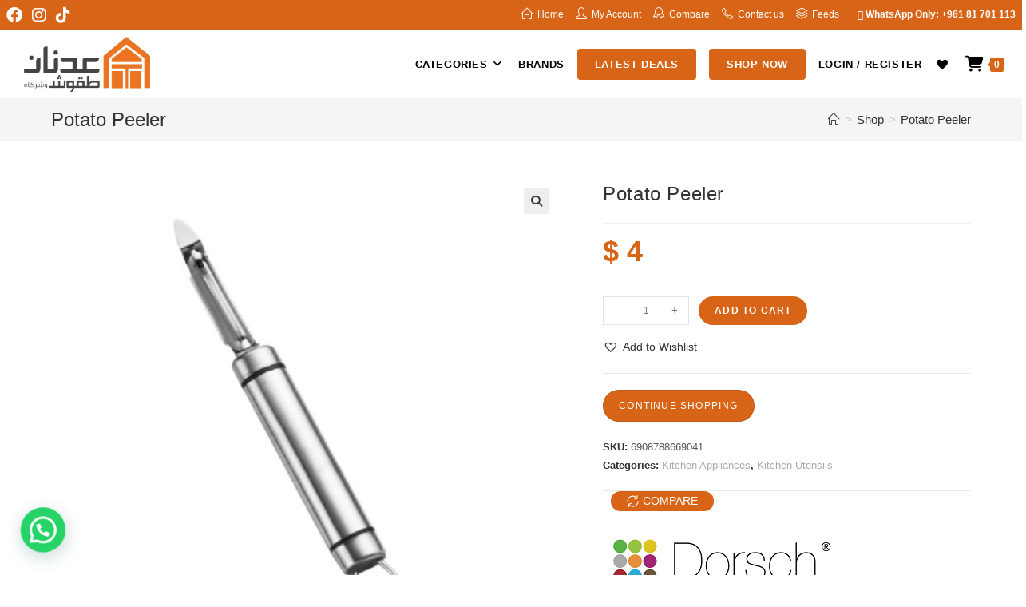

--- FILE ---
content_type: text/html; charset=UTF-8
request_url: https://adnantakkoush.com/product/potato-peeler/
body_size: 31092
content:
<!DOCTYPE html><html class="html" lang="en-US" prefix="og: https://ogp.me/ns#"><head><meta charset="UTF-8"><link rel="profile" href="https://gmpg.org/xfn/11"><meta name="viewport" content="width=device-width, initial-scale=1"><title>Buy Potato Peeler Online In Lebanon - SKU:6908788669041</title><meta name="description" content="Shop online for Potato Peeler at Adnan Takkoush, a leading store in Lebanon! - SKU: 6908788669041"/><meta name="robots" content="follow, index, max-snippet:-1, max-video-preview:-1, max-image-preview:large"/><link rel="canonical" href="https://adnantakkoush.com/product/potato-peeler/" /><meta property="og:locale" content="en_US" /><meta property="og:type" content="product" /><meta property="og:title" content="Buy Potato Peeler Online In Lebanon - SKU:6908788669041" /><meta property="og:description" content="Shop online for Potato Peeler at Adnan Takkoush, a leading store in Lebanon! - SKU: 6908788669041" /><meta property="og:url" content="https://adnantakkoush.com/product/potato-peeler/" /><meta property="og:site_name" content="Adnan Takkoush" /><meta property="og:updated_time" content="2021-11-27T23:37:20+02:00" /><meta property="og:image" content="https://i0.wp.com/adnantakkoush.com/wp-content/uploads/2021/01/Untitled21-2.png" /><meta property="og:image:secure_url" content="https://i0.wp.com/adnantakkoush.com/wp-content/uploads/2021/01/Untitled21-2.png" /><meta property="og:image:width" content="700" /><meta property="og:image:height" content="700" /><meta property="og:image:alt" content="potato peeler" /><meta property="og:image:type" content="image/png" /><meta property="product:brand" content="Dorsch" /><meta property="product:price:amount" content="4" /><meta property="product:price:currency" content="USD" /><meta property="product:availability" content="instock" /><meta name="twitter:card" content="summary_large_image" /><meta name="twitter:title" content="Buy Potato Peeler Online In Lebanon - SKU:6908788669041" /><meta name="twitter:description" content="Shop online for Potato Peeler at Adnan Takkoush, a leading store in Lebanon! - SKU: 6908788669041" /><meta name="twitter:image" content="https://i0.wp.com/adnantakkoush.com/wp-content/uploads/2021/01/Untitled21-2.png" /><meta name="twitter:label1" content="Price" /><meta name="twitter:data1" content="$&nbsp;4" /><meta name="twitter:label2" content="Availability" /><meta name="twitter:data2" content="In stock" /> <script type="application/ld+json" class="rank-math-schema">{"@context":"https://schema.org","@graph":[{"@type":"Place","@id":"https://adnantakkoush.com/#place","geo":{"@type":"GeoCoordinates","latitude":"33.88987459184155","longitude":" 35.48112329028423"},"hasMap":"https://www.google.com/maps/search/?api=1&amp;query=33.88987459184155, 35.48112329028423","address":{"@type":"PostalAddress","streetAddress":"Saqyet Al Janzeer, Itani Street","addressLocality":"Beirut","addressRegion":"Beirut","addressCountry":"Lebanon"}},{"@type":"Organization","@id":"https://adnantakkoush.com/#organization","name":"Adnan Takkoush &amp; Partners","url":"https://adnantakkoush.com","sameAs":["https://www.instagram.com/adnantakkoush"],"email":"info@adnantakkoush.com","address":{"@type":"PostalAddress","streetAddress":"Saqyet Al Janzeer, Itani Street","addressLocality":"Beirut","addressRegion":"Beirut","addressCountry":"Lebanon"},"logo":{"@type":"ImageObject","@id":"https://adnantakkoush.com/#logo","url":"https://adnantakkoush.com/wp-content/uploads/2020/10/Takkoush-logo1.png","contentUrl":"https://adnantakkoush.com/wp-content/uploads/2020/10/Takkoush-logo1.png","caption":"Adnan Takkoush","inLanguage":"en-US","width":"1749","height":"764"},"contactPoint":[{"@type":"ContactPoint","telephone":"+961 81 701 113","contactType":"customer support"}],"location":{"@id":"https://adnantakkoush.com/#place"}},{"@type":"WebSite","@id":"https://adnantakkoush.com/#website","url":"https://adnantakkoush.com","name":"Adnan Takkoush","publisher":{"@id":"https://adnantakkoush.com/#organization"},"inLanguage":"en-US"},{"@type":"ImageObject","@id":"https://i0.wp.com/adnantakkoush.com/wp-content/uploads/2021/01/Untitled21-2.png?fit=700%2C700&amp;ssl=1","url":"https://i0.wp.com/adnantakkoush.com/wp-content/uploads/2021/01/Untitled21-2.png?fit=700%2C700&amp;ssl=1","width":"700","height":"700","inLanguage":"en-US"},{"@type":"BreadcrumbList","@id":"https://adnantakkoush.com/product/potato-peeler/#breadcrumb","itemListElement":[{"@type":"ListItem","position":"1","item":{"@id":"https://adnantakkoush.com","name":"Home"}},{"@type":"ListItem","position":"2","item":{"@id":"https://adnantakkoush.com/product/potato-peeler/","name":"Potato Peeler"}}]},{"@type":"ItemPage","@id":"https://adnantakkoush.com/product/potato-peeler/#webpage","url":"https://adnantakkoush.com/product/potato-peeler/","name":"Buy Potato Peeler Online In Lebanon - SKU:6908788669041","datePublished":"2021-01-26T22:32:54+02:00","dateModified":"2021-11-27T23:37:20+02:00","isPartOf":{"@id":"https://adnantakkoush.com/#website"},"primaryImageOfPage":{"@id":"https://i0.wp.com/adnantakkoush.com/wp-content/uploads/2021/01/Untitled21-2.png?fit=700%2C700&amp;ssl=1"},"inLanguage":"en-US","breadcrumb":{"@id":"https://adnantakkoush.com/product/potato-peeler/#breadcrumb"}},{"@type":"Product","brand":{"@type":"Brand","name":"Dorsch"},"name":"Buy Potato Peeler Online in Lebanon - SKU:6908788669041","description":"Shop online for Potato Peeler at Adnan Takkoush, a leading store in Lebanon! - SKU: 6908788669041","sku":"6908788669041","category":"Kitchen &amp; Dining &gt; Kitchen Appliances","mainEntityOfPage":{"@id":"https://adnantakkoush.com/product/potato-peeler/#webpage"},"image":[{"@type":"ImageObject","url":"https://adnantakkoush.com/wp-content/uploads/2021/01/Untitled21-2.png","height":"700","width":"700"},{"@type":"ImageObject","url":"https://adnantakkoush.com/wp-content/uploads/2021/01/Untitled21-2.png","height":"700","width":"700"}],"offers":{"@type":"Offer","price":"4.000","priceCurrency":"USD","priceValidUntil":"2027-12-31","availability":"http://schema.org/InStock","itemCondition":"NewCondition","url":"https://adnantakkoush.com/product/potato-peeler/","seller":{"@type":"Organization","@id":"https://adnantakkoush.com/","name":"Adnan Takkoush","url":"https://adnantakkoush.com","logo":"https://adnantakkoush.com/wp-content/uploads/2020/10/Takkoush-logo1.png"},"priceSpecification":{"price":"4","priceCurrency":"USD","valueAddedTaxIncluded":"true"}},"@id":"https://adnantakkoush.com/product/potato-peeler/#richSnippet"}]}</script> <link rel='dns-prefetch' href='//capi-automation.s3.us-east-2.amazonaws.com' /><link rel='dns-prefetch' href='//hcaptcha.com' /><link rel='preconnect' href='//c0.wp.com' /><link rel='preconnect' href='//i0.wp.com' /><link href='https://fonts.gstatic.com' crossorigin='anonymous' rel='preconnect' /><link rel="alternate" type="application/rss+xml" title="Adnan Takkoush &raquo; Feed" href="https://adnantakkoush.com/feed/" /><link rel="alternate" type="application/rss+xml" title="Adnan Takkoush &raquo; Comments Feed" href="https://adnantakkoush.com/comments/feed/" /><link rel="alternate" type="application/rss+xml" title="Adnan Takkoush &raquo; Potato Peeler Comments Feed" href="https://adnantakkoush.com/product/potato-peeler/feed/" /><link rel="alternate" title="oEmbed (JSON)" type="application/json+oembed" href="https://adnantakkoush.com/wp-json/oembed/1.0/embed?url=https%3A%2F%2Fadnantakkoush.com%2Fproduct%2Fpotato-peeler%2F" /><link rel="alternate" title="oEmbed (XML)" type="text/xml+oembed" href="https://adnantakkoush.com/wp-json/oembed/1.0/embed?url=https%3A%2F%2Fadnantakkoush.com%2Fproduct%2Fpotato-peeler%2F&#038;format=xml" /><style id='wp-img-auto-sizes-contain-inline-css'>img:is([sizes=auto i],[sizes^="auto," i]){contain-intrinsic-size:3000px 1500px}</style><link rel='stylesheet' id='woosb-blocks-css' href='https://adnantakkoush.com/wp-content/cache/autoptimize/css/autoptimize_single_07455648509a97385b857545b08083df.css' media='all' /><link rel='stylesheet' id='sbi_styles-css' href='https://adnantakkoush.com/wp-content/plugins/instagram-feed/css/sbi-styles.min.css' media='all' /><style id='classic-theme-styles-inline-css'>/*! This file is auto-generated */
.wp-block-button__link{color:#fff;background-color:#32373c;border-radius:9999px;box-shadow:none;text-decoration:none;padding:calc(.667em + 2px) calc(1.333em + 2px);font-size:1.125em}.wp-block-file__button{background:#32373c;color:#fff;text-decoration:none}</style><link rel='stylesheet' id='mediaelement-css' href='https://adnantakkoush.com/wp-includes/js/mediaelement/mediaelementplayer-legacy.min.css' media='all' /><link rel='stylesheet' id='wp-mediaelement-css' href='https://adnantakkoush.com/wp-includes/js/mediaelement/wp-mediaelement.min.css' media='all' /><style id='jetpack-sharing-buttons-style-inline-css'>.jetpack-sharing-buttons__services-list{display:flex;flex-direction:row;flex-wrap:wrap;gap:0;list-style-type:none;margin:5px;padding:0}.jetpack-sharing-buttons__services-list.has-small-icon-size{font-size:12px}.jetpack-sharing-buttons__services-list.has-normal-icon-size{font-size:16px}.jetpack-sharing-buttons__services-list.has-large-icon-size{font-size:24px}.jetpack-sharing-buttons__services-list.has-huge-icon-size{font-size:36px}@media print{.jetpack-sharing-buttons__services-list{display:none!important}}.editor-styles-wrapper .wp-block-jetpack-sharing-buttons{gap:0;padding-inline-start:0}ul.jetpack-sharing-buttons__services-list.has-background{padding:1.25em 2.375em}</style><style id='joinchat-button-style-inline-css'>.wp-block-joinchat-button{border:none!important;text-align:center}.wp-block-joinchat-button figure{display:table;margin:0 auto;padding:0}.wp-block-joinchat-button figcaption{font:normal normal 400 .6em/2em var(--wp--preset--font-family--system-font,sans-serif);margin:0;padding:0}.wp-block-joinchat-button .joinchat-button__qr{background-color:#fff;border:6px solid #25d366;border-radius:30px;box-sizing:content-box;display:block;height:200px;margin:auto;overflow:hidden;padding:10px;width:200px}.wp-block-joinchat-button .joinchat-button__qr canvas,.wp-block-joinchat-button .joinchat-button__qr img{display:block;margin:auto}.wp-block-joinchat-button .joinchat-button__link{align-items:center;background-color:#25d366;border:6px solid #25d366;border-radius:30px;display:inline-flex;flex-flow:row nowrap;justify-content:center;line-height:1.25em;margin:0 auto;text-decoration:none}.wp-block-joinchat-button .joinchat-button__link:before{background:transparent var(--joinchat-ico) no-repeat center;background-size:100%;content:"";display:block;height:1.5em;margin:-.75em .75em -.75em 0;width:1.5em}.wp-block-joinchat-button figure+.joinchat-button__link{margin-top:10px}@media (orientation:landscape)and (min-height:481px),(orientation:portrait)and (min-width:481px){.wp-block-joinchat-button.joinchat-button--qr-only figure+.joinchat-button__link{display:none}}@media (max-width:480px),(orientation:landscape)and (max-height:480px){.wp-block-joinchat-button figure{display:none}}</style><link rel='stylesheet' id='photoswipe-css' href='https://adnantakkoush.com/wp-content/plugins/woocommerce/assets/css/photoswipe/photoswipe.min.css' media='all' /><link rel='stylesheet' id='photoswipe-default-skin-css' href='https://adnantakkoush.com/wp-content/plugins/woocommerce/assets/css/photoswipe/default-skin/default-skin.min.css' media='all' /><style id='woocommerce-inline-inline-css'>.woocommerce form .form-row .required{visibility:visible}</style><link rel='stylesheet' id='wcz-frontend-css' href='https://adnantakkoush.com/wp-content/cache/autoptimize/css/autoptimize_single_87749ba52377d5b77e448993765600df.css' media='all' /><link rel='stylesheet' id='woo-variation-swatches-css' href='https://adnantakkoush.com/wp-content/plugins/woo-variation-swatches/assets/css/frontend.min.css' media='all' /><style id='woo-variation-swatches-inline-css'>:root{--wvs-tick:url("data:image/svg+xml;utf8,%3Csvg filter='drop-shadow(0px 0px 2px rgb(0 0 0 / .8))' xmlns='http://www.w3.org/2000/svg'  viewBox='0 0 30 30'%3E%3Cpath fill='none' stroke='%23ffffff' stroke-linecap='round' stroke-linejoin='round' stroke-width='4' d='M4 16L11 23 27 7'/%3E%3C/svg%3E");--wvs-cross:url("data:image/svg+xml;utf8,%3Csvg filter='drop-shadow(0px 0px 5px rgb(255 255 255 / .6))' xmlns='http://www.w3.org/2000/svg' width='72px' height='72px' viewBox='0 0 24 24'%3E%3Cpath fill='none' stroke='%23ff0000' stroke-linecap='round' stroke-width='0.6' d='M5 5L19 19M19 5L5 19'/%3E%3C/svg%3E");--wvs-single-product-item-width:45px;--wvs-single-product-item-height:45px;--wvs-single-product-item-font-size:16px}</style><link rel='stylesheet' id='woosb-frontend-css' href='https://adnantakkoush.com/wp-content/cache/autoptimize/css/autoptimize_single_e29fdd9411272535425a9e71caa7a74b.css' media='all' /><link rel='stylesheet' id='dgwt-wcas-style-css' href='https://adnantakkoush.com/wp-content/plugins/ajax-search-for-woocommerce/assets/css/style.min.css' media='all' /><link rel='stylesheet' id='wpos-slick-style-css' href='https://adnantakkoush.com/wp-content/cache/autoptimize/css/autoptimize_single_6a495831c31af00729309b13ad5c5949.css' media='all' /><link rel='stylesheet' id='pcdfwoo-public-style-css' href='https://adnantakkoush.com/wp-content/cache/autoptimize/css/autoptimize_single_98db9ca0b761f4a0bff6f5509077a0ce.css' media='all' /><link rel='preload' as='font' type='font/woff2' crossorigin='anonymous' id='tinvwl-webfont-font-css' href='https://adnantakkoush.com/wp-content/plugins/ti-woocommerce-wishlist/assets/fonts/tinvwl-webfont.woff2' media='all' /><link rel='stylesheet' id='tinvwl-webfont-css' href='https://adnantakkoush.com/wp-content/plugins/ti-woocommerce-wishlist/assets/css/webfont.min.css' media='all' /><link rel='stylesheet' id='tinvwl-css' href='https://adnantakkoush.com/wp-content/plugins/ti-woocommerce-wishlist/assets/css/public.min.css' media='all' /><link rel='stylesheet' id='woo-slg-public-style-css' href='https://adnantakkoush.com/wp-content/cache/autoptimize/css/autoptimize_single_cd6f86749630ae6c23951de1293b5d92.css' media='all' /><link rel='stylesheet' id='oceanwp-style-css' href='https://adnantakkoush.com/wp-content/themes/oceanwp/assets/css/style.min.css' media='all' /><link rel='stylesheet' id='child-style-css' href='https://adnantakkoush.com/wp-content/themes/oceanwp-child-theme-master/style.css' media='all' /><link rel='stylesheet' id='oceanwp-woo-mini-cart-css' href='https://adnantakkoush.com/wp-content/themes/oceanwp/assets/css/woo/woo-mini-cart.min.css' media='all' /><link rel='stylesheet' id='font-awesome-css' href='https://adnantakkoush.com/wp-content/themes/oceanwp/assets/fonts/fontawesome/css/all.min.css' media='all' /><link rel='stylesheet' id='simple-line-icons-css' href='https://adnantakkoush.com/wp-content/themes/oceanwp/assets/css/third/simple-line-icons.min.css' media='all' /><link rel='stylesheet' id='oceanwp-hamburgers-css' href='https://adnantakkoush.com/wp-content/themes/oceanwp/assets/css/third/hamburgers/hamburgers.min.css' media='all' /><link rel='stylesheet' id='oceanwp-3dx-css' href='https://adnantakkoush.com/wp-content/cache/autoptimize/css/autoptimize_single_f8dec98a2f19af2d8b4309b9ed7144d3.css' media='all' /><link rel='stylesheet' id='pwb-styles-frontend-css' href='https://adnantakkoush.com/wp-content/cache/autoptimize/css/autoptimize_single_948a84da690ea4880246a305fa299fd7.css' media='all' /><link rel='stylesheet' id='wwp_single_product_page_css-css' href='https://adnantakkoush.com/wp-content/cache/autoptimize/css/autoptimize_single_ab1a27476c951eb6b608a3c57add517c.css' media='all' /><style id='wcz-customizer-custom-css-inline-css'>body.post-type-archive-product .woocommerce-breadcrumb{display:none !important}body.post-type-archive-product header.woocommerce-products-header .woocommerce-products-header__title{display:none !important}body.woocommerce p.woocommerce-result-count{display:none !important}div.wcz-new-product-badge span{background-color:#19c42d;color:#000 !important}body.single-product a.wcz-continue{margin-bottom:20px}</style><link rel='stylesheet' id='oceanwp-woocommerce-css' href='https://adnantakkoush.com/wp-content/themes/oceanwp/assets/css/woo/woocommerce.min.css' media='all' /><link rel='stylesheet' id='oceanwp-woo-star-font-css' href='https://adnantakkoush.com/wp-content/themes/oceanwp/assets/css/woo/woo-star-font.min.css' media='all' /><link rel='stylesheet' id='oceanwp-woo-hover-style-css' href='https://adnantakkoush.com/wp-content/themes/oceanwp/assets/css/woo/hover-style.min.css' media='all' /><link rel='stylesheet' id='oceanwp-woo-quick-view-css' href='https://adnantakkoush.com/wp-content/themes/oceanwp/assets/css/woo/woo-quick-view.min.css' media='all' /><link rel='stylesheet' id='oceanwp-wishlist-css' href='https://adnantakkoush.com/wp-content/themes/oceanwp/assets/css/woo/wishlist.min.css' media='all' /><link rel='stylesheet' id='oceanwp-woo-floating-bar-css' href='https://adnantakkoush.com/wp-content/themes/oceanwp/assets/css/woo/woo-floating-bar.min.css' media='all' /><link rel='stylesheet' id='ekit-widget-styles-css' href='https://adnantakkoush.com/wp-content/cache/autoptimize/css/autoptimize_single_ec66d9b998acb839ef913a5e9695f5a4.css' media='all' /><link rel='stylesheet' id='ekit-responsive-css' href='https://adnantakkoush.com/wp-content/cache/autoptimize/css/autoptimize_single_f3d8ff22b7d0ad10a6aeca382d78ddd1.css' media='all' /><link rel='stylesheet' id='oe-widgets-style-css' href='https://adnantakkoush.com/wp-content/cache/autoptimize/css/autoptimize_single_517dda83e7784560e130032a025c6b6c.css' media='all' /> <script type="text/template" id="tmpl-variation-template"><div class="woocommerce-variation-description">{{{ data.variation.variation_description }}}</div>
	<div class="woocommerce-variation-price">{{{ data.variation.price_html }}}</div>
	<div class="woocommerce-variation-availability">{{{ data.variation.availability_html }}}</div></script> <script type="text/template" id="tmpl-unavailable-variation-template"><p role="alert">Sorry, this product is unavailable. Please choose a different combination.</p></script> <script id="jquery-core-js-extra">var xlwcty = {"ajax_url":"https://adnantakkoush.com/wp-admin/admin-ajax.php","version":"2.23.0","wc_version":"10.4.3"};
//# sourceURL=jquery-core-js-extra</script> <script src="https://adnantakkoush.com/wp-includes/js/jquery/jquery.min.js" id="jquery-core-js"></script> <script defer src="https://adnantakkoush.com/wp-includes/js/jquery/jquery-migrate.min.js" id="jquery-migrate-js"></script> <script defer src="https://adnantakkoush.com/wp-content/plugins/woocommerce/assets/js/jquery-blockui/jquery.blockUI.min.js" id="wc-jquery-blockui-js" data-wp-strategy="defer"></script> <script id="wc-add-to-cart-js-extra">var wc_add_to_cart_params = {"ajax_url":"/wp-admin/admin-ajax.php","wc_ajax_url":"/?wc-ajax=%%endpoint%%","i18n_view_cart":"View cart","cart_url":"https://adnantakkoush.com/cart/","is_cart":"","cart_redirect_after_add":"no"};
//# sourceURL=wc-add-to-cart-js-extra</script> <script src="https://adnantakkoush.com/wp-content/plugins/woocommerce/assets/js/frontend/add-to-cart.min.js" id="wc-add-to-cart-js" defer data-wp-strategy="defer"></script> <script src="https://adnantakkoush.com/wp-content/plugins/woocommerce/assets/js/zoom/jquery.zoom.min.js" id="wc-zoom-js" defer data-wp-strategy="defer"></script> <script src="https://adnantakkoush.com/wp-content/plugins/woocommerce/assets/js/flexslider/jquery.flexslider.min.js" id="wc-flexslider-js" defer data-wp-strategy="defer"></script> <script src="https://adnantakkoush.com/wp-content/plugins/woocommerce/assets/js/photoswipe/photoswipe.min.js" id="wc-photoswipe-js" defer data-wp-strategy="defer"></script> <script src="https://adnantakkoush.com/wp-content/plugins/woocommerce/assets/js/photoswipe/photoswipe-ui-default.min.js" id="wc-photoswipe-ui-default-js" defer data-wp-strategy="defer"></script> <script id="wc-single-product-js-extra">var wc_single_product_params = {"i18n_required_rating_text":"Please select a rating","i18n_rating_options":["1 of 5 stars","2 of 5 stars","3 of 5 stars","4 of 5 stars","5 of 5 stars"],"i18n_product_gallery_trigger_text":"View full-screen image gallery","review_rating_required":"yes","flexslider":{"rtl":false,"animation":"slide","smoothHeight":true,"directionNav":false,"controlNav":"thumbnails","slideshow":false,"animationSpeed":500,"animationLoop":false,"allowOneSlide":false},"zoom_enabled":"1","zoom_options":[],"photoswipe_enabled":"1","photoswipe_options":{"shareEl":false,"closeOnScroll":false,"history":false,"hideAnimationDuration":0,"showAnimationDuration":0},"flexslider_enabled":"1"};
//# sourceURL=wc-single-product-js-extra</script> <script src="https://adnantakkoush.com/wp-content/plugins/woocommerce/assets/js/frontend/single-product.min.js" id="wc-single-product-js" defer data-wp-strategy="defer"></script> <script defer src="https://adnantakkoush.com/wp-content/plugins/woocommerce/assets/js/js-cookie/js.cookie.min.js" id="wc-js-cookie-js" data-wp-strategy="defer"></script> <script id="woocommerce-js-extra">var woocommerce_params = {"ajax_url":"/wp-admin/admin-ajax.php","wc_ajax_url":"/?wc-ajax=%%endpoint%%","i18n_password_show":"Show password","i18n_password_hide":"Hide password"};
//# sourceURL=woocommerce-js-extra</script> <script src="https://adnantakkoush.com/wp-content/plugins/woocommerce/assets/js/frontend/woocommerce.min.js" id="woocommerce-js" defer data-wp-strategy="defer"></script> <script defer src="https://adnantakkoush.com/wp-includes/js/underscore.min.js" id="underscore-js"></script> <script id="wp-util-js-extra">var _wpUtilSettings = {"ajax":{"url":"/wp-admin/admin-ajax.php"}};
//# sourceURL=wp-util-js-extra</script> <script defer src="https://adnantakkoush.com/wp-includes/js/wp-util.min.js" id="wp-util-js"></script> <script id="wc-add-to-cart-variation-js-extra">var wc_add_to_cart_variation_params = {"wc_ajax_url":"/?wc-ajax=%%endpoint%%","i18n_no_matching_variations_text":"Sorry, no products matched your selection. Please choose a different combination.","i18n_make_a_selection_text":"Please select some product options before adding this product to your cart.","i18n_unavailable_text":"Sorry, this product is unavailable. Please choose a different combination.","i18n_reset_alert_text":"Your selection has been reset. Please select some product options before adding this product to your cart.","woo_variation_swatches_ajax_variation_threshold_min":"30","woo_variation_swatches_ajax_variation_threshold_max":"100","woo_variation_swatches_total_children":{}};
//# sourceURL=wc-add-to-cart-variation-js-extra</script> <script src="https://adnantakkoush.com/wp-content/plugins/woocommerce/assets/js/frontend/add-to-cart-variation.min.js" id="wc-add-to-cart-variation-js" defer data-wp-strategy="defer"></script> <link rel="https://api.w.org/" href="https://adnantakkoush.com/wp-json/" /><link rel="alternate" title="JSON" type="application/json" href="https://adnantakkoush.com/wp-json/wp/v2/product/61791" /><link rel="EditURI" type="application/rsd+xml" title="RSD" href="https://adnantakkoush.com/xmlrpc.php?rsd" /><link rel='shortlink' href='https://adnantakkoush.com/?p=61791' /><meta name="wwp" content="yes" /><script id="wpcp_disable_selection" type="text/javascript">var image_save_msg='You are not allowed to save images!';
	var no_menu_msg='Context Menu disabled!';
	var smessage = "";

function disableEnterKey(e)
{
	var elemtype = e.target.tagName;
	
	elemtype = elemtype.toUpperCase();
	
	if (elemtype == "TEXT" || elemtype == "TEXTAREA" || elemtype == "INPUT" || elemtype == "PASSWORD" || elemtype == "SELECT" || elemtype == "OPTION" || elemtype == "EMBED")
	{
		elemtype = 'TEXT';
	}
	
	if (e.ctrlKey){
     var key;
     if(window.event)
          key = window.event.keyCode;     //IE
     else
          key = e.which;     //firefox (97)
    //if (key != 17) alert(key);
     if (elemtype!= 'TEXT' && (key == 97 || key == 65 || key == 67 || key == 99 || key == 88 || key == 120 || key == 26 || key == 85  || key == 86 || key == 83 || key == 43 || key == 73))
     {
		if(wccp_free_iscontenteditable(e)) return true;
		show_wpcp_message('You are not allowed to copy content or view source');
		return false;
     }else
     	return true;
     }
}


/*For contenteditable tags*/
function wccp_free_iscontenteditable(e)
{
	var e = e || window.event; // also there is no e.target property in IE. instead IE uses window.event.srcElement
  	
	var target = e.target || e.srcElement;

	var elemtype = e.target.nodeName;
	
	elemtype = elemtype.toUpperCase();
	
	var iscontenteditable = "false";
		
	if(typeof target.getAttribute!="undefined" ) iscontenteditable = target.getAttribute("contenteditable"); // Return true or false as string
	
	var iscontenteditable2 = false;
	
	if(typeof target.isContentEditable!="undefined" ) iscontenteditable2 = target.isContentEditable; // Return true or false as boolean

	if(target.parentElement.isContentEditable) iscontenteditable2 = true;
	
	if (iscontenteditable == "true" || iscontenteditable2 == true)
	{
		if(typeof target.style!="undefined" ) target.style.cursor = "text";
		
		return true;
	}
}

////////////////////////////////////
function disable_copy(e)
{	
	var e = e || window.event; // also there is no e.target property in IE. instead IE uses window.event.srcElement
	
	var elemtype = e.target.tagName;
	
	elemtype = elemtype.toUpperCase();
	
	if (elemtype == "TEXT" || elemtype == "TEXTAREA" || elemtype == "INPUT" || elemtype == "PASSWORD" || elemtype == "SELECT" || elemtype == "OPTION" || elemtype == "EMBED")
	{
		elemtype = 'TEXT';
	}
	
	if(wccp_free_iscontenteditable(e)) return true;
	
	var isSafari = /Safari/.test(navigator.userAgent) && /Apple Computer/.test(navigator.vendor);
	
	var checker_IMG = '';
	if (elemtype == "IMG" && checker_IMG == 'checked' && e.detail >= 2) {show_wpcp_message(alertMsg_IMG);return false;}
	if (elemtype != "TEXT")
	{
		if (smessage !== "" && e.detail == 2)
			show_wpcp_message(smessage);
		
		if (isSafari)
			return true;
		else
			return false;
	}	
}

//////////////////////////////////////////
function disable_copy_ie()
{
	var e = e || window.event;
	var elemtype = window.event.srcElement.nodeName;
	elemtype = elemtype.toUpperCase();
	if(wccp_free_iscontenteditable(e)) return true;
	if (elemtype == "IMG") {show_wpcp_message(alertMsg_IMG);return false;}
	if (elemtype != "TEXT" && elemtype != "TEXTAREA" && elemtype != "INPUT" && elemtype != "PASSWORD" && elemtype != "SELECT" && elemtype != "OPTION" && elemtype != "EMBED")
	{
		return false;
	}
}	
function reEnable()
{
	return true;
}
document.onkeydown = disableEnterKey;
document.onselectstart = disable_copy_ie;
if(navigator.userAgent.indexOf('MSIE')==-1)
{
	document.onmousedown = disable_copy;
	document.onclick = reEnable;
}
function disableSelection(target)
{
    //For IE This code will work
    if (typeof target.onselectstart!="undefined")
    target.onselectstart = disable_copy_ie;
    
    //For Firefox This code will work
    else if (typeof target.style.MozUserSelect!="undefined")
    {target.style.MozUserSelect="none";}
    
    //All other  (ie: Opera) This code will work
    else
    target.onmousedown=function(){return false}
    target.style.cursor = "default";
}
//Calling the JS function directly just after body load
window.onload = function(){disableSelection(document.body);};

//////////////////special for safari Start////////////////
var onlongtouch;
var timer;
var touchduration = 1000; //length of time we want the user to touch before we do something

var elemtype = "";
function touchstart(e) {
	var e = e || window.event;
  // also there is no e.target property in IE.
  // instead IE uses window.event.srcElement
  	var target = e.target || e.srcElement;
	
	elemtype = window.event.srcElement.nodeName;
	
	elemtype = elemtype.toUpperCase();
	
	if(!wccp_pro_is_passive()) e.preventDefault();
	if (!timer) {
		timer = setTimeout(onlongtouch, touchduration);
	}
}

function touchend() {
    //stops short touches from firing the event
    if (timer) {
        clearTimeout(timer);
        timer = null;
    }
	onlongtouch();
}

onlongtouch = function(e) { //this will clear the current selection if anything selected
	
	if (elemtype != "TEXT" && elemtype != "TEXTAREA" && elemtype != "INPUT" && elemtype != "PASSWORD" && elemtype != "SELECT" && elemtype != "EMBED" && elemtype != "OPTION")	
	{
		if (window.getSelection) {
			if (window.getSelection().empty) {  // Chrome
			window.getSelection().empty();
			} else if (window.getSelection().removeAllRanges) {  // Firefox
			window.getSelection().removeAllRanges();
			}
		} else if (document.selection) {  // IE?
			document.selection.empty();
		}
		return false;
	}
};

document.addEventListener("DOMContentLoaded", function(event) { 
    window.addEventListener("touchstart", touchstart, false);
    window.addEventListener("touchend", touchend, false);
});

function wccp_pro_is_passive() {

  var cold = false,
  hike = function() {};

  try {
	  const object1 = {};
  var aid = Object.defineProperty(object1, 'passive', {
  get() {cold = true}
  });
  window.addEventListener('test', hike, aid);
  window.removeEventListener('test', hike, aid);
  } catch (e) {}

  return cold;
}
/*special for safari End*/</script> <script id="wpcp_disable_Right_Click" type="text/javascript">document.ondragstart = function() { return false;}
	function nocontext(e) {
	   return false;
	}
	document.oncontextmenu = nocontext;</script> <style>.unselectable{-moz-user-select:none;-webkit-user-select:none;cursor:default}html{-webkit-touch-callout:none;-webkit-user-select:none;-khtml-user-select:none;-moz-user-select:none;-ms-user-select:none;user-select:none;-webkit-tap-highlight-color:rgba(0,0,0,0)}</style> <script id="wpcp_css_disable_selection" type="text/javascript">var e = document.getElementsByTagName('body')[0];
if(e)
{
	e.setAttribute('unselectable',"on");
}</script> <style>.h-captcha{position:relative;display:block;margin-bottom:2rem;padding:0;clear:both}.h-captcha[data-size=normal]{width:302px;height:76px}.h-captcha[data-size=compact]{width:158px;height:138px}.h-captcha[data-size=invisible]{display:none}.h-captcha iframe{z-index:1}.h-captcha:before{content:"";display:block;position:absolute;top:0;left:0;background:url(https://adnantakkoush.com/wp-content/plugins/hcaptcha-for-forms-and-more/assets/images/hcaptcha-div-logo.svg) no-repeat;border:1px solid #fff0;border-radius:4px;box-sizing:border-box}.h-captcha:after{content:"The hCaptcha loading is delayed until user interaction.";font-family:-apple-system,system-ui,BlinkMacSystemFont,"Segoe UI",Roboto,Oxygen,Ubuntu,"Helvetica Neue",Arial,sans-serif;font-size:10px;font-weight:500;position:absolute;top:0;bottom:0;left:0;right:0;box-sizing:border-box;color:#bf1722;opacity:0}.h-captcha:not(:has(iframe)):after{animation:hcap-msg-fade-in .3s ease forwards;animation-delay:2s}.h-captcha:has(iframe):after{animation:none;opacity:0}@keyframes hcap-msg-fade-in{to{opacity:1}}.h-captcha[data-size=normal]:before{width:302px;height:76px;background-position:93.8% 28%}.h-captcha[data-size=normal]:after{width:302px;height:76px;display:flex;flex-wrap:wrap;align-content:center;line-height:normal;padding:0 75px 0 10px}.h-captcha[data-size=compact]:before{width:158px;height:138px;background-position:49.9% 78.8%}.h-captcha[data-size=compact]:after{width:158px;height:138px;text-align:center;line-height:normal;padding:24px 10px 10px}.h-captcha[data-theme=light]:before,body.is-light-theme .h-captcha[data-theme=auto]:before,.h-captcha[data-theme=auto]:before{background-color:#fafafa;border:1px solid #e0e0e0}.h-captcha[data-theme=dark]:before,body.is-dark-theme .h-captcha[data-theme=auto]:before,html.wp-dark-mode-active .h-captcha[data-theme=auto]:before,html.drdt-dark-mode .h-captcha[data-theme=auto]:before{background-image:url(https://adnantakkoush.com/wp-content/plugins/hcaptcha-for-forms-and-more/assets/images/hcaptcha-div-logo-white.svg);background-repeat:no-repeat;background-color:#333;border:1px solid #f5f5f5}@media (prefers-color-scheme:dark){.h-captcha[data-theme=auto]:before{background-image:url(https://adnantakkoush.com/wp-content/plugins/hcaptcha-for-forms-and-more/assets/images/hcaptcha-div-logo-white.svg);background-repeat:no-repeat;background-color:#333;border:1px solid #f5f5f5}}.h-captcha[data-theme=custom]:before{background-color:initial}.h-captcha[data-size=invisible]:before,.h-captcha[data-size=invisible]:after{display:none}.h-captcha iframe{position:relative}div[style*="z-index: 2147483647"] div[style*="border-width: 11px"][style*="position: absolute"][style*="pointer-events: none"]{border-style:none}</style><style>.dgwt-wcas-ico-magnifier,.dgwt-wcas-ico-magnifier-handler{max-width:20px}.dgwt-wcas-search-wrapp{max-width:600px}</style><noscript><style>.woocommerce-product-gallery{opacity:1 !important}</style></noscript><meta name="generator" content="Elementor 3.34.1; features: additional_custom_breakpoints; settings: css_print_method-external, google_font-enabled, font_display-auto"><style>.recentcomments a{display:inline !important;padding:0 !important;margin:0 !important}</style> <script  type="text/javascript">!function(f,b,e,v,n,t,s){if(f.fbq)return;n=f.fbq=function(){n.callMethod?
					n.callMethod.apply(n,arguments):n.queue.push(arguments)};if(!f._fbq)f._fbq=n;
					n.push=n;n.loaded=!0;n.version='2.0';n.queue=[];t=b.createElement(e);t.async=!0;
					t.src=v;s=b.getElementsByTagName(e)[0];s.parentNode.insertBefore(t,s)}(window,
					document,'script','https://connect.facebook.net/en_US/fbevents.js');</script>  <script  type="text/javascript">fbq('init', '332881659374245', {}, {
    "agent": "woocommerce_0-10.4.3-3.5.15"
});

				document.addEventListener( 'DOMContentLoaded', function() {
					// Insert placeholder for events injected when a product is added to the cart through AJAX.
					document.body.insertAdjacentHTML( 'beforeend', '<div class=\"wc-facebook-pixel-event-placeholder\"></div>' );
				}, false );</script> <style>.e-con.e-parent:nth-of-type(n+4):not(.e-lazyloaded):not(.e-no-lazyload),.e-con.e-parent:nth-of-type(n+4):not(.e-lazyloaded):not(.e-no-lazyload) *{background-image:none !important}@media screen and (max-height:1024px){.e-con.e-parent:nth-of-type(n+3):not(.e-lazyloaded):not(.e-no-lazyload),.e-con.e-parent:nth-of-type(n+3):not(.e-lazyloaded):not(.e-no-lazyload) *{background-image:none !important}}@media screen and (max-height:640px){.e-con.e-parent:nth-of-type(n+2):not(.e-lazyloaded):not(.e-no-lazyload),.e-con.e-parent:nth-of-type(n+2):not(.e-lazyloaded):not(.e-no-lazyload) *{background-image:none !important}}</style> <script defer id="google_gtagjs" src="https://www.googletagmanager.com/gtag/js?id=G-8GYKMD19LZ"></script> <script id="google_gtagjs-inline">window.dataLayer = window.dataLayer || [];function gtag(){dataLayer.push(arguments);}gtag('js', new Date());gtag('config', 'G-8GYKMD19LZ', {} );</script> <style>.woocommerce-form-login .h-captcha{margin-top:2rem}</style><style>.woocommerce-ResetPassword .h-captcha{margin-top:.5rem}</style><style>.woocommerce-form-register .h-captcha{margin-top:2rem}</style><link rel="icon" href="https://i0.wp.com/adnantakkoush.com/wp-content/uploads/2020/10/cropped-Takkoush-favicon.png?fit=32%2C32&#038;ssl=1" sizes="32x32" /><link rel="icon" href="https://i0.wp.com/adnantakkoush.com/wp-content/uploads/2020/10/cropped-Takkoush-favicon.png?fit=192%2C192&#038;ssl=1" sizes="192x192" /><link rel="apple-touch-icon" href="https://i0.wp.com/adnantakkoush.com/wp-content/uploads/2020/10/cropped-Takkoush-favicon.png?fit=180%2C180&#038;ssl=1" /><meta name="msapplication-TileImage" content="https://i0.wp.com/adnantakkoush.com/wp-content/uploads/2020/10/cropped-Takkoush-favicon.png?fit=270%2C270&#038;ssl=1" /><style id="wp-custom-css">.wcz-badge-pos-topleft{z-index:2}div.wcz-new-product-badge span{background-color:#149323;border-radius:50px;border-color:#149323;color:#fff !important}.woocommerce nav.woocommerce-pagination ul li{border-right:1px solid #fff;background:#fff !important}.page-numbers{background-color:#fff;border:1px solid #fff !important}.woocommerce-pagination .page-numbers a:link,.woocommerce-pagination .page-numbers a:visited{display:block !important;background:#fff !important;color:#363636 !important;border-radius:5px;!important}.woocommerce-pagination .page-numbers .current,.woocommerce-pagination .page-numbers li a:hover{border-radius:5px;!important;background:#d86517!important;color:#fff !important}.term-description{display:none}.design-1 .pcdfwoo-product-cat_inner .pcdfwoo_title .pcdfwoo_count{display:none !important}.design-1 .pcdfwoo-product-cat_inner .pcdfwoo_title{font-size:13px;text-transform:capitalize;font-weight:700;padding-bottom:5px;padding-left:5px;padding-right:5px;padding-top:5px}a:focus,.focus a{outline:none !important}#footer-widgets .container{width:100%;max-width:100%}#footer-bottom .container{width:90%;max-width:90%}</style><style type="text/css">.woocommerce-MyAccount-navigation ul li a:before,.woocommerce-checkout .woocommerce-info a,.woocommerce-checkout #payment ul.payment_methods .wc_payment_method>input[type=radio]:first-child:checked+label:before,.woocommerce-checkout #payment .payment_method_paypal .about_paypal,.woocommerce ul.products li.product li.category a:hover,.woocommerce ul.products li.product .button:hover,.woocommerce ul.products li.product .product-inner .added_to_cart:hover,.product_meta .posted_in a:hover,.product_meta .tagged_as a:hover,.woocommerce div.product .woocommerce-tabs ul.tabs li a:hover,.woocommerce div.product .woocommerce-tabs ul.tabs li.active a,.woocommerce .oceanwp-grid-list a.active,.woocommerce .oceanwp-grid-list a:hover,.woocommerce .oceanwp-off-canvas-filter:hover,.widget_shopping_cart ul.cart_list li .owp-grid-wrap .owp-grid a.remove:hover,.widget_product_categories li a:hover~.count,.widget_layered_nav li a:hover~.count,.woocommerce ul.products li.product:not(.product-category) .woo-entry-buttons li a:hover,a:hover,a.light:hover,.theme-heading .text:before,.theme-heading .text:after,#top-bar-content>a:hover,#top-bar-social li.oceanwp-email a:hover,#site-navigation-wrap .dropdown-menu>li>a:hover,#site-header.medium-header #medium-searchform button:hover,.oceanwp-mobile-menu-icon a:hover,.blog-entry.post .blog-entry-header .entry-title a:hover,.blog-entry.post .blog-entry-readmore a:hover,.blog-entry.thumbnail-entry .blog-entry-category a,ul.meta li a:hover,.dropcap,.single nav.post-navigation .nav-links .title,body .related-post-title a:hover,body #wp-calendar caption,body .contact-info-widget.default i,body .contact-info-widget.big-icons i,body .custom-links-widget .oceanwp-custom-links li a:hover,body .custom-links-widget .oceanwp-custom-links li a:hover:before,body .posts-thumbnails-widget li a:hover,body .social-widget li.oceanwp-email a:hover,.comment-author .comment-meta .comment-reply-link,#respond #cancel-comment-reply-link:hover,#footer-widgets .footer-box a:hover,#footer-bottom a:hover,#footer-bottom #footer-bottom-menu a:hover,.sidr a:hover,.sidr-class-dropdown-toggle:hover,.sidr-class-menu-item-has-children.active>a,.sidr-class-menu-item-has-children.active>a>.sidr-class-dropdown-toggle,input[type=checkbox]:checked:before{color:#d86517}.woocommerce .oceanwp-grid-list a.active .owp-icon use,.woocommerce .oceanwp-grid-list a:hover .owp-icon use,.single nav.post-navigation .nav-links .title .owp-icon use,.blog-entry.post .blog-entry-readmore a:hover .owp-icon use,body .contact-info-widget.default .owp-icon use,body .contact-info-widget.big-icons .owp-icon use{stroke:#d86517}.woocommerce div.product div.images .open-image,.wcmenucart-details.count,.woocommerce-message a,.woocommerce-error a,.woocommerce-info a,.woocommerce .widget_price_filter .ui-slider .ui-slider-handle,.woocommerce .widget_price_filter .ui-slider .ui-slider-range,.owp-product-nav li a.owp-nav-link:hover,.woocommerce div.product.owp-tabs-layout-vertical .woocommerce-tabs ul.tabs li a:after,.woocommerce .widget_product_categories li.current-cat>a~.count,.woocommerce .widget_product_categories li.current-cat>a:before,.woocommerce .widget_layered_nav li.chosen a~.count,.woocommerce .widget_layered_nav li.chosen a:before,#owp-checkout-timeline .active .timeline-wrapper,.bag-style:hover .wcmenucart-cart-icon .wcmenucart-count,.show-cart .wcmenucart-cart-icon .wcmenucart-count,.woocommerce ul.products li.product:not(.product-category) .image-wrap .button,input[type=button],input[type=reset],input[type=submit],button[type=submit],.button,#site-navigation-wrap .dropdown-menu>li.btn>a>span,.thumbnail:hover i,.post-quote-content,.omw-modal .omw-close-modal,body .contact-info-widget.big-icons li:hover i,body div.wpforms-container-full .wpforms-form input[type=submit],body div.wpforms-container-full .wpforms-form button[type=submit],body div.wpforms-container-full .wpforms-form .wpforms-page-button{background-color:#d86517}.thumbnail:hover .link-post-svg-icon{background-color:#d86517}body .contact-info-widget.big-icons li:hover .owp-icon{background-color:#d86517}.current-shop-items-dropdown{border-top-color:#d86517}.woocommerce div.product .woocommerce-tabs ul.tabs li.active a{border-bottom-color:#d86517}.wcmenucart-details.count:before{border-color:#d86517}.woocommerce ul.products li.product .button:hover{border-color:#d86517}.woocommerce ul.products li.product .product-inner .added_to_cart:hover{border-color:#d86517}.woocommerce div.product .woocommerce-tabs ul.tabs li.active a{border-color:#d86517}.woocommerce .oceanwp-grid-list a.active{border-color:#d86517}.woocommerce .oceanwp-grid-list a:hover{border-color:#d86517}.woocommerce .oceanwp-off-canvas-filter:hover{border-color:#d86517}.owp-product-nav li a.owp-nav-link:hover{border-color:#d86517}.widget_shopping_cart_content .buttons .button:first-child:hover{border-color:#d86517}.widget_shopping_cart ul.cart_list li .owp-grid-wrap .owp-grid a.remove:hover{border-color:#d86517}.widget_product_categories li a:hover~.count{border-color:#d86517}.woocommerce .widget_product_categories li.current-cat>a~.count{border-color:#d86517}.woocommerce .widget_product_categories li.current-cat>a:before{border-color:#d86517}.widget_layered_nav li a:hover~.count{border-color:#d86517}.woocommerce .widget_layered_nav li.chosen a~.count{border-color:#d86517}.woocommerce .widget_layered_nav li.chosen a:before{border-color:#d86517}#owp-checkout-timeline.arrow .active .timeline-wrapper:before{border-top-color:#d86517;border-bottom-color:#d86517}#owp-checkout-timeline.arrow .active .timeline-wrapper:after{border-left-color:#d86517;border-right-color:#d86517}.bag-style:hover .wcmenucart-cart-icon .wcmenucart-count{border-color:#d86517}.bag-style:hover .wcmenucart-cart-icon .wcmenucart-count:after{border-color:#d86517}.show-cart .wcmenucart-cart-icon .wcmenucart-count{border-color:#d86517}.show-cart .wcmenucart-cart-icon .wcmenucart-count:after{border-color:#d86517}.woocommerce ul.products li.product:not(.product-category) .woo-product-gallery .active a{border-color:#d86517}.woocommerce ul.products li.product:not(.product-category) .woo-product-gallery a:hover{border-color:#d86517}.widget-title{border-color:#d86517}blockquote{border-color:#d86517}#searchform-dropdown{border-color:#d86517}.dropdown-menu .sub-menu{border-color:#d86517}.blog-entry.large-entry .blog-entry-readmore a:hover{border-color:#d86517}.oceanwp-newsletter-form-wrap input[type=email]:focus{border-color:#d86517}.social-widget li.oceanwp-email a:hover{border-color:#d86517}#respond #cancel-comment-reply-link:hover{border-color:#d86517}body .contact-info-widget.big-icons li:hover i{border-color:#d86517}#footer-widgets .oceanwp-newsletter-form-wrap input[type=email]:focus{border-color:#d86517}blockquote,.wp-block-quote{border-left-color:#d86517}body .contact-info-widget.big-icons li:hover .owp-icon{border-color:#d86517}.woocommerce div.product div.images .open-image:hover,.woocommerce-error a:hover,.woocommerce-info a:hover,.woocommerce-message a:hover,.woocommerce-message a:focus,.woocommerce .button:focus,.woocommerce ul.products li.product:not(.product-category) .image-wrap .button:hover,input[type=button]:hover,input[type=reset]:hover,input[type=submit]:hover,button[type=submit]:hover,input[type=button]:focus,input[type=reset]:focus,input[type=submit]:focus,button[type=submit]:focus,.button:hover,.button:focus,#site-navigation-wrap .dropdown-menu>li.btn>a:hover>span,.post-quote-author,.omw-modal .omw-close-modal:hover,body div.wpforms-container-full .wpforms-form input[type=submit]:hover,body div.wpforms-container-full .wpforms-form button[type=submit]:hover,body div.wpforms-container-full .wpforms-form .wpforms-page-button:hover{background-color:#000}a:hover{color:#d86517}a:hover .owp-icon use{stroke:#d86517}.page-header,.has-transparent-header .page-header{padding:10px 0}.site-breadcrumbs a:hover,.background-image-page-header .site-breadcrumbs a:hover{color:#d86517}.site-breadcrumbs a:hover .owp-icon use,.background-image-page-header .site-breadcrumbs a:hover .owp-icon use{stroke:#d86517}#scroll-top{bottom:21px}#scroll-top{width:48px;height:48px;line-height:48px}#scroll-top{font-size:32px}#scroll-top .owp-icon{width:32px;height:32px}#scroll-top{border-radius:50px}#scroll-top{background-color:#d86517}.theme-button,input[type=submit],button[type=submit],button,.button,body div.wpforms-container-full .wpforms-form input[type=submit],body div.wpforms-container-full .wpforms-form button[type=submit],body div.wpforms-container-full .wpforms-form .wpforms-page-button{border-radius:50px}body .theme-button,body input[type=submit],body button[type=submit],body button,body .button,body div.wpforms-container-full .wpforms-form input[type=submit],body div.wpforms-container-full .wpforms-form button[type=submit],body div.wpforms-container-full .wpforms-form .wpforms-page-button{background-color:#d86517}body .theme-button:hover,body input[type=submit]:hover,body button[type=submit]:hover,body button:hover,body .button:hover,body div.wpforms-container-full .wpforms-form input[type=submit]:hover,body div.wpforms-container-full .wpforms-form input[type=submit]:active,body div.wpforms-container-full .wpforms-form button[type=submit]:hover,body div.wpforms-container-full .wpforms-form button[type=submit]:active,body div.wpforms-container-full .wpforms-form .wpforms-page-button:hover,body div.wpforms-container-full .wpforms-form .wpforms-page-button:active{background-color:#000}#site-logo #site-logo-inner,.oceanwp-social-menu .social-menu-inner,#site-header.full_screen-header .menu-bar-inner,.after-header-content .after-header-content-inner{height:85px}#site-navigation-wrap .dropdown-menu>li>a,.oceanwp-mobile-menu-icon a,.mobile-menu-close,.after-header-content-inner>a{line-height:85px}#site-header-inner{padding:0 30px}@media (max-width:480px){#site-header-inner{padding:0 8px}}#site-header.has-header-media .overlay-header-media{background-color:rgba(0,0,0,.5)}#site-logo #site-logo-inner a img,#site-header.center-header #site-navigation-wrap .middle-site-logo a img{max-width:216px}@media (max-width:480px){#site-logo #site-logo-inner a img,#site-header.center-header #site-navigation-wrap .middle-site-logo a img{max-width:125px}}#site-header #site-logo #site-logo-inner a img,#site-header.center-header #site-navigation-wrap .middle-site-logo a img{max-height:69px}.effect-one #site-navigation-wrap .dropdown-menu>li>a.menu-link>span:after,.effect-three #site-navigation-wrap .dropdown-menu>li>a.menu-link>span:after,.effect-five #site-navigation-wrap .dropdown-menu>li>a.menu-link>span:before,.effect-five #site-navigation-wrap .dropdown-menu>li>a.menu-link>span:after,.effect-nine #site-navigation-wrap .dropdown-menu>li>a.menu-link>span:before,.effect-nine #site-navigation-wrap .dropdown-menu>li>a.menu-link>span:after{background-color:#d86517}.effect-four #site-navigation-wrap .dropdown-menu>li>a.menu-link>span:before,.effect-four #site-navigation-wrap .dropdown-menu>li>a.menu-link>span:after,.effect-seven #site-navigation-wrap .dropdown-menu>li>a.menu-link:hover>span:after,.effect-seven #site-navigation-wrap .dropdown-menu>li.sfHover>a.menu-link>span:after{color:#d86517}.effect-seven #site-navigation-wrap .dropdown-menu>li>a.menu-link:hover>span:after,.effect-seven #site-navigation-wrap .dropdown-menu>li.sfHover>a.menu-link>span:after{text-shadow:10px 0 #d86517,-10px 0 #d86517}#site-navigation-wrap .dropdown-menu>li>a{padding:0 8px}#site-navigation-wrap .dropdown-menu>li>a,.oceanwp-mobile-menu-icon a,#searchform-header-replace-close{color:#000}#site-navigation-wrap .dropdown-menu>li>a .owp-icon use,.oceanwp-mobile-menu-icon a .owp-icon use,#searchform-header-replace-close .owp-icon use{stroke:#000}#site-navigation-wrap .dropdown-menu>li>a:hover,.oceanwp-mobile-menu-icon a:hover,#searchform-header-replace-close:hover{color:#d86517}#site-navigation-wrap .dropdown-menu>li>a:hover .owp-icon use,.oceanwp-mobile-menu-icon a:hover .owp-icon use,#searchform-header-replace-close:hover .owp-icon use{stroke:#d86517}#site-navigation-wrap .dropdown-menu>.current-menu-item>a,#site-navigation-wrap .dropdown-menu>.current-menu-ancestor>a,#site-navigation-wrap .dropdown-menu>.current-menu-item>a:hover,#site-navigation-wrap .dropdown-menu>.current-menu-ancestor>a:hover{color:#000}.dropdown-menu .sub-menu,#searchform-dropdown,.current-shop-items-dropdown{border-color:#d86517}.dropdown-menu ul li a.menu-link:hover{color:#d86517}.dropdown-menu ul li a.menu-link:hover .owp-icon use{stroke:#d86517}.mobile-menu .hamburger-inner,.mobile-menu .hamburger-inner:before,.mobile-menu .hamburger-inner:after{background-color:#d86517}body .sidr a:hover,body .sidr-class-dropdown-toggle:hover,body .sidr-class-dropdown-toggle .fa,body .sidr-class-menu-item-has-children.active>a,body .sidr-class-menu-item-has-children.active>a>.sidr-class-dropdown-toggle,#mobile-dropdown ul li a:hover,#mobile-dropdown ul li a .dropdown-toggle:hover,#mobile-dropdown .menu-item-has-children.active>a,#mobile-dropdown .menu-item-has-children.active>a>.dropdown-toggle,#mobile-fullscreen ul li a:hover,#mobile-fullscreen .oceanwp-social-menu.simple-social ul li a:hover{color:#d86517}#mobile-fullscreen a.close:hover .close-icon-inner,#mobile-fullscreen a.close:hover .close-icon-inner:after{background-color:#d86517}#top-bar{padding:8px}#top-bar-wrap,.oceanwp-top-bar-sticky{background-color:#d86517}#top-bar-wrap,#top-bar-content strong{color:#fff}#top-bar-content a,#top-bar-social-alt a{color:#fff}#top-bar-content a:hover,#top-bar-social-alt a:hover{color:#000}#top-bar-social li a{font-size:20px}#top-bar-social li a{color:#fff}#top-bar-social li a .owp-icon use{stroke:#fff}#top-bar-social li a:hover{color:#000000!important}#top-bar-social li a:hover .owp-icon use{stroke:#000000!important}#footer-widgets{background-color:#f9f9f9}#footer-widgets,#footer-widgets p,#footer-widgets li a:before,#footer-widgets .contact-info-widget span.oceanwp-contact-title,#footer-widgets .recent-posts-date,#footer-widgets .recent-posts-comments,#footer-widgets .widget-recent-posts-icons li .fa{color:#000}#footer-widgets .footer-box a,#footer-widgets a{color:#000}#footer-widgets .footer-box a:hover,#footer-widgets a:hover{color:#d86517}#footer-bottom,#footer-bottom p{color:#fcfcfc}#footer-bottom a:hover,#footer-bottom #footer-bottom-menu a:hover{color:#d86517}.widget-title{border-color:#d86517}.wcmenucart i{font-size:20px}.wcmenucart .owp-icon{width:20px;height:20px}@media (max-width:480px){.oceanwp-mobile-menu-icon a.wcmenucart{font-size:10px}}@media (max-width:480px){.oceanwp-mobile-menu-icon a.wcmenucart .owp-icon{width:10px;height:10px}}.wcmenucart i{top:2px}.widget_shopping_cart ul.cart_list li .owp-grid-wrap .owp-grid a:hover{color:#d86517}.widget_shopping_cart ul.cart_list li .owp-grid-wrap .owp-grid a.remove:hover{color:#d86517;border-color:#d86517}.widget_shopping_cart ul.cart_list li .owp-grid-wrap .owp-grid .amount{color:#d86517}.widget_shopping_cart .total .amount{color:#d86517}.woocommerce div.product div.images,.woocommerce.content-full-width div.product div.images{width:55%}.woocommerce div.product div.summary,.woocommerce.content-full-width div.product div.summary{width:40%}.owp-floating-bar{background-color:#d86517}#owp-checkout-timeline .timeline-step{color:#ccc}#owp-checkout-timeline .timeline-step{border-color:#ccc}.woocommerce span.onsale{background-color:#d86517}.woocommerce ul.products li.product.outofstock .outofstock-badge{background-color:#d33}.woocommerce .oceanwp-off-canvas-filter:hover{color:#d86517}.woocommerce .oceanwp-off-canvas-filter:hover{border-color:#d86517}.woocommerce .oceanwp-grid-list a:hover{color:#d86517;border-color:#d86517}.woocommerce .oceanwp-grid-list a:hover .owp-icon use{stroke:#d86517}.woocommerce .oceanwp-grid-list a.active{color:#d86517;border-color:#d86517}.woocommerce .oceanwp-grid-list a.active .owp-icon use{stroke:#d86517}.woocommerce .products .product-inner{padding:0}.woocommerce ul.products li.product .woo-entry-inner li.image-wrap{margin:0}.woocommerce .products .product-inner{border-style:solid}.woocommerce .products .product-inner{border-width:0}.woocommerce .products .product-inner{border-radius:0}.woocommerce ul.products li.product li.category a:hover{color:#d86517}.woocommerce ul.products li.product li.title a:hover{color:#d86517}.woocommerce ul.products li.product .price,.woocommerce ul.products li.product .price .amount{color:#d86517}.woocommerce ul.products li.product li.owp-woo-cond-notice span,.woocommerce ul.products li.product li.owp-woo-cond-notice a{color:#333}.woocommerce ul.products li.product li.owp-woo-cond-notice a:hover{color:#d86517}.woocommerce ul.products li.product .woo-product-gallery .active a,.woocommerce ul.products li.product .woo-product-gallery a:hover{border-color:#d86517}.woocommerce ul.products li.product .woo-entry-buttons li a.owp-quick-view:hover{color:#d86517}.woocommerce ul.products li.product .woo-entry-buttons li a.tinvwl_add_to_wishlist_button:hover{color:#d86517}.woocommerce ul.products li.product .button:hover,.woocommerce ul.products li.product .product-inner .added_to_cart:hover{color:#d86517}.woocommerce ul.products li.product .button:hover,.woocommerce ul.products li.product .product-inner .added_to_cart:hover{border-color:#d86517}.woocommerce ul.products li.product .button,.woocommerce ul.products li.product .product-inner .added_to_cart{border-style:none}.price,.amount{color:#d86517}.product_meta .posted_in a:hover,.product_meta .tagged_as a:hover{color:#d86517}.woocommerce div.owp-woo-single-cond-notice a:hover{color:#d86517}.owp-product-nav li a.owp-nav-link:hover{background-color:#d86517}.owp-product-nav li a.owp-nav-link:hover{border-color:#d86517}.woocommerce div.product .woocommerce-tabs ul.tabs li a:hover{color:#d86517}.woocommerce div.product .woocommerce-tabs ul.tabs li.active a{color:#d86517}.woocommerce div.product .woocommerce-tabs ul.tabs li.active a{border-color:#d86517}.woocommerce-MyAccount-navigation ul li a:before{color:#d86517}.woocommerce-MyAccount-navigation ul li a:hover{color:#d86517}.woocommerce-checkout .woocommerce-info a{color:#d86517}body{font-weight:400;color:#000}#site-logo a.site-logo-text{font-size:20px;line-height:1.5}#site-navigation-wrap .dropdown-menu>li>a,#site-header.full_screen-header .fs-dropdown-menu>li>a,#site-header.top-header #site-navigation-wrap .dropdown-menu>li>a,#site-header.center-header #site-navigation-wrap .dropdown-menu>li>a,#site-header.medium-header #site-navigation-wrap .dropdown-menu>li>a,.oceanwp-mobile-menu-icon a{font-weight:600;font-style:normal;text-transform:uppercase}.sidr-class-dropdown-menu li a,a.sidr-class-toggle-sidr-close,#mobile-dropdown ul li a,body #mobile-fullscreen ul li a{font-style:normal}.site-breadcrumbs{font-size:15px}.sidebar-box .widget-title{font-weight:700}#footer-widgets .footer-box .widget-title{font-weight:700;font-size:15px;color:#000}.woocommerce div.product .product_title{font-weight:500;text-transform:capitalize}.woocommerce div.product p.price{font-family:Arial,Helvetica,sans-serif;font-weight:900;font-style:normal;color:#ea7422;text-transform:uppercase}.woocommerce ul.products li.product li.title h2,.woocommerce ul.products li.product li.title a{font-family:Arial,Helvetica,sans-serif;font-weight:500;font-size:13px;text-transform:capitalize}.woocommerce ul.products li.product li.category,.woocommerce ul.products li.product li.category a{font-family:Trebuchet MS;font-weight:300;font-style:italic}.woocommerce ul.products li.product .price{font-family:Arial,Helvetica,sans-serif;font-weight:600;font-style:normal;font-size:15px}</style></head><body class="wp-singular product-template-default single single-product postid-61791 wp-custom-logo wp-embed-responsive wp-theme-oceanwp wp-child-theme-oceanwp-child-theme-master theme-oceanwp woocommerce woocommerce-page woocommerce-no-js wcz-woocommerce wcz-wooblocks unselectable woo-variation-swatches wvs-behavior-blur wvs-theme-oceanwp-child-theme-master wvs-show-label wvs-tooltip tinvwl-theme-style oceanwp-theme sidebar-mobile no-header-border default-breakpoint content-full-width content-max-width has-topbar has-breadcrumbs no-lightbox account-side-style elementor-default elementor-kit-15" itemscope="itemscope" itemtype="https://schema.org/WebPage"><div id="fb-root"></div> <script async defer crossorigin="anonymous" src="https://connect.facebook.net/en_US/sdk.js#xfbml=1&version=v13.0" nonce="5VMs7PEM"></script> <div id="outer-wrap" class="site clr"> <a class="skip-link screen-reader-text" href="#main">Skip to content</a><div id="wrap" class="clr"><div id="top-bar-wrap" class="clr"><div id="top-bar" class="clr"><div id="top-bar-inner" class="clr"><div id="top-bar-content" class="clr has-content top-bar-right"><div id="top-bar-nav" class="navigation clr"><ul id="menu-top-menu" class="top-bar-menu dropdown-menu sf-menu"><li id="menu-item-54899" class="menu-item menu-item-type-custom menu-item-object-custom menu-item-home menu-item-54899"><a href="https://adnantakkoush.com" class="menu-link"><i class="icon before line-icon icon-home" aria-hidden="true"></i><span class="menu-text">Home</span></a></li><li id="menu-item-57651" class="menu-item menu-item-type-post_type menu-item-object-page menu-item-57651"><a href="https://adnantakkoush.com/my-account/" class="menu-link"><i class="icon before line-icon icon-user" aria-hidden="true"></i><span class="menu-text">My Account</span></a></li><li id="menu-item-68915" class="menu-item menu-item-type-post_type menu-item-object-page menu-item-68915"><a href="https://adnantakkoush.com/compare/" class="menu-link"><i class="icon before line-icon icon-badge" aria-hidden="true"></i><span class="menu-text">Compare</span></a></li><li id="menu-item-66800" class="menu-item menu-item-type-post_type menu-item-object-page menu-item-66800"><a href="https://adnantakkoush.com/contact-us/" class="menu-link"><i class="icon before line-icon icon-phone" aria-hidden="true"></i><span class="menu-text">Contact us</span></a></li><li id="menu-item-63119" class="menu-item menu-item-type-post_type menu-item-object-page menu-item-63119"><a href="https://adnantakkoush.com/feeds/" class="menu-link"><i class="icon before line-icon icon-layers" aria-hidden="true"></i><span class="menu-text">Feeds</span></a></li></ul></div> <span class="topbar-content"> <a href="https://wa.me/96181701113"><i class="fa fa-whatsapp" aria-hidden="true"></i> <b>WhatsApp Only: +961 81 701 113</b></a> </span></div><div id="top-bar-social" class="clr top-bar-left"><ul class="clr" aria-label="Social links"><li class="oceanwp-facebook"><a href="https://www.facebook.com/AdnanTakkoushHomeDecor" aria-label="Facebook (opens in a new tab)" target="_blank" rel="noopener noreferrer"><i class=" fab fa-facebook" aria-hidden="true" role="img"></i></a></li><li class="oceanwp-instagram"><a href="https://www.instagram.com/adnantakkoush/" aria-label="Instagram (opens in a new tab)" target="_blank" rel="noopener noreferrer"><i class=" fab fa-instagram" aria-hidden="true" role="img"></i></a></li><li class="oceanwp-tiktok"><a href="https://www.tiktok.com/@adnantakkoush?lang=en" aria-label="TikTok (opens in a new tab)" target="_blank" rel="noopener noreferrer"><i class=" fab fa-tiktok" aria-hidden="true" role="img"></i></a></li></ul></div></div></div></div><header id="site-header" class="minimal-header center-logo effect-three clr" data-height="85" itemscope="itemscope" itemtype="https://schema.org/WPHeader" role="banner"><div id="site-header-inner" class="clr "><div class="oceanwp-mobile-menu-icon clr mobile-left"> <a href="https://adnantakkoush.com/#mobile-menu-toggle" class="mobile-menu"  aria-label="Mobile Menu"><div class="hamburger hamburger--3dx" aria-expanded="false" role="navigation"><div class="hamburger-box"><div class="hamburger-inner"></div></div></div> <span class="oceanwp-text">Menu</span> <span class="oceanwp-close-text">Close</span> </a></div><div id="site-logo" class="clr" itemscope itemtype="https://schema.org/Brand" ><div id="site-logo-inner" class="clr"> <a href="https://adnantakkoush.com/" class="custom-logo-link" rel="home"><img fetchpriority="high" width="1749" height="764" src="https://i0.wp.com/adnantakkoush.com/wp-content/uploads/2020/10/Takkoush-logo1.png?fit=1749%2C764&amp;ssl=1" class="custom-logo" alt="about us" decoding="async" srcset="https://i0.wp.com/adnantakkoush.com/wp-content/uploads/2020/10/Takkoush-logo1.png?fit=1749%2C764&amp;ssl=1 1x, https://adnantakkoush.com/wp-content/uploads/2020/10/cropped-Takkoush-logo1.png 2x" sizes="(max-width: 1749px) 100vw, 1749px" /></a></div></div><div id="site-navigation-wrap" class="clr"><nav id="site-navigation" class="navigation main-navigation clr" itemscope="itemscope" itemtype="https://schema.org/SiteNavigationElement" role="navigation" ><ul id="menu-primary-menu" class="main-menu dropdown-menu sf-menu"><li id="menu-item-65946" class="menu-item menu-item-type-custom menu-item-object-custom menu-item-has-children dropdown menu-item-65946"><a href="#" class="menu-link"><span class="text-wrap">Categories<i class="nav-arrow fa fa-angle-down" aria-hidden="true" role="img"></i></span></a><ul class="sub-menu"><li id="menu-item-64932" class="menu-item menu-item-type-taxonomy menu-item-object-product_cat menu-item-64932"><a href="https://adnantakkoush.com/product-category/home-assistance/" class="menu-link"><span class="text-wrap">Home Assistance</span></a></li><li id="menu-item-64934" class="menu-item menu-item-type-taxonomy menu-item-object-product_cat menu-item-has-children dropdown menu-item-64934"><a href="https://adnantakkoush.com/product-category/home-accessories/" class="menu-link"><span class="text-wrap">Home Decor<i class="nav-arrow fa fa-angle-right" aria-hidden="true" role="img"></i></span></a><ul class="sub-menu"><li id="menu-item-64933" class="menu-item menu-item-type-taxonomy menu-item-object-product_cat menu-item-64933"><a href="https://adnantakkoush.com/product-category/as-seen-on-tv/" class="menu-link"><span class="text-wrap">As Seen on TV</span></a></li><li id="menu-item-65280" class="menu-item menu-item-type-taxonomy menu-item-object-product_cat menu-item-has-children dropdown menu-item-65280"><a href="https://adnantakkoush.com/product-category/clocks-wall-hang/" class="menu-link"><span class="text-wrap">Clocks &amp; Wall Hang<i class="nav-arrow fa fa-angle-right" aria-hidden="true" role="img"></i></span></a><ul class="sub-menu"><li id="menu-item-64936" class="menu-item menu-item-type-taxonomy menu-item-object-product_cat menu-item-64936"><a href="https://adnantakkoush.com/product-category/clocks-wall-hang/clocks/" class="menu-link"><span class="text-wrap">Clocks</span></a></li><li id="menu-item-64937" class="menu-item menu-item-type-taxonomy menu-item-object-product_cat menu-item-64937"><a href="https://adnantakkoush.com/product-category/clocks-wall-hang/wall-hanging/" class="menu-link"><span class="text-wrap">Wall Hanging</span></a></li></ul></li><li id="menu-item-65281" class="menu-item menu-item-type-taxonomy menu-item-object-product_cat menu-item-has-children dropdown menu-item-65281"><a href="https://adnantakkoush.com/product-category/crafts-vases/" class="menu-link"><span class="text-wrap">Crafts<i class="nav-arrow fa fa-angle-right" aria-hidden="true" role="img"></i></span></a><ul class="sub-menu"><li id="menu-item-64896" class="menu-item menu-item-type-taxonomy menu-item-object-product_cat menu-item-64896"><a href="https://adnantakkoush.com/product-category/crafts-vases/resin-crafts/" class="menu-link"><span class="text-wrap">Resin Crafts</span></a></li><li id="menu-item-64897" class="menu-item menu-item-type-taxonomy menu-item-object-product_cat menu-item-64897"><a href="https://adnantakkoush.com/product-category/crafts-vases/retro-metal-crafts/" class="menu-link"><span class="text-wrap">Retro Metal Crafts</span></a></li></ul></li><li id="menu-item-64939" class="menu-item menu-item-type-taxonomy menu-item-object-product_cat menu-item-64939"><a href="https://adnantakkoush.com/product-category/home-accessories/candles-holders/" class="menu-link"><span class="text-wrap">Candle Holders &amp; Trays</span></a></li><li id="menu-item-64941" class="menu-item menu-item-type-taxonomy menu-item-object-product_cat menu-item-64941"><a href="https://adnantakkoush.com/product-category/home-accessories/frames/" class="menu-link"><span class="text-wrap">Frames &amp; Lamps</span></a></li><li id="menu-item-64943" class="menu-item menu-item-type-taxonomy menu-item-object-product_cat menu-item-64943"><a href="https://adnantakkoush.com/product-category/home-accessories/mirrors/" class="menu-link"><span class="text-wrap">Mirrors &amp; Accessory Boxes</span></a></li><li id="menu-item-64944" class="menu-item menu-item-type-taxonomy menu-item-object-product_cat menu-item-64944"><a href="https://adnantakkoush.com/product-category/home-accessories/cushions/" class="menu-link"><span class="text-wrap">Pouf &amp; Pillows</span></a></li><li id="menu-item-64946" class="menu-item menu-item-type-taxonomy menu-item-object-product_cat menu-item-64946"><a href="https://adnantakkoush.com/product-category/home-accessories/storage-boxes/" class="menu-link"><span class="text-wrap">Tissue Box &amp; Baskets</span></a></li><li id="menu-item-64942" class="menu-item menu-item-type-taxonomy menu-item-object-product_cat menu-item-64942"><a href="https://adnantakkoush.com/product-category/home-accessories/cabinets/" class="menu-link"><span class="text-wrap">Tables &amp; Cabinets</span></a></li><li id="menu-item-64940" class="menu-item menu-item-type-taxonomy menu-item-object-product_cat menu-item-64940"><a href="https://adnantakkoush.com/product-category/home-accessories/plants-pots/" class="menu-link"><span class="text-wrap">Vase &amp; Artificial Plants</span></a></li></ul></li><li id="menu-item-64947" class="menu-item menu-item-type-taxonomy menu-item-object-product_cat current-product-ancestor menu-item-has-children dropdown menu-item-64947"><a href="https://adnantakkoush.com/product-category/kitchen-appliances/" class="menu-link"><span class="text-wrap">Kitchen &amp; Dining<i class="nav-arrow fa fa-angle-right" aria-hidden="true" role="img"></i></span></a><ul class="sub-menu"><li id="menu-item-64948" class="menu-item menu-item-type-taxonomy menu-item-object-product_cat menu-item-64948"><a href="https://adnantakkoush.com/product-category/kitchen-appliances/pastry-tools/" class="menu-link"><span class="text-wrap">Baking Tools</span></a></li><li id="menu-item-64949" class="menu-item menu-item-type-taxonomy menu-item-object-product_cat menu-item-64949"><a href="https://adnantakkoush.com/product-category/kitchen-appliances/cookware/" class="menu-link"><span class="text-wrap">Cookware</span></a></li><li id="menu-item-64950" class="menu-item menu-item-type-taxonomy menu-item-object-product_cat current-product-ancestor current-menu-parent current-product-parent menu-item-64950"><a href="https://adnantakkoush.com/product-category/kitchen-appliances/kitchen-appliances-2/" class="menu-link"><span class="text-wrap">Kitchen Appliances</span></a></li><li id="menu-item-64951" class="menu-item menu-item-type-taxonomy menu-item-object-product_cat current-product-ancestor current-menu-parent current-product-parent menu-item-64951"><a href="https://adnantakkoush.com/product-category/kitchen-appliances/kitchen-utensils/" class="menu-link"><span class="text-wrap">Kitchen Utensils</span></a></li><li id="menu-item-65282" class="menu-item menu-item-type-taxonomy menu-item-object-product_cat menu-item-65282"><a href="https://adnantakkoush.com/product-category/mugs/" class="menu-link"><span class="text-wrap">Mugs and cups</span></a></li></ul></li><li id="menu-item-64952" class="menu-item menu-item-type-taxonomy menu-item-object-product_cat menu-item-has-children dropdown menu-item-64952"><a href="https://adnantakkoush.com/product-category/storage/" class="menu-link"><span class="text-wrap">Storage<i class="nav-arrow fa fa-angle-right" aria-hidden="true" role="img"></i></span></a><ul class="sub-menu"><li id="menu-item-64953" class="menu-item menu-item-type-taxonomy menu-item-object-product_cat menu-item-64953"><a href="https://adnantakkoush.com/product-category/storage/bottles/" class="menu-link"><span class="text-wrap">Bottles</span></a></li><li id="menu-item-64954" class="menu-item menu-item-type-taxonomy menu-item-object-product_cat menu-item-64954"><a href="https://adnantakkoush.com/product-category/storage/glass-taperware/" class="menu-link"><span class="text-wrap">Glass Taperware</span></a></li><li id="menu-item-64955" class="menu-item menu-item-type-taxonomy menu-item-object-product_cat menu-item-64955"><a href="https://adnantakkoush.com/product-category/storage/hobby-life/" class="menu-link"><span class="text-wrap">Hobby Life</span></a></li><li id="menu-item-64956" class="menu-item menu-item-type-taxonomy menu-item-object-product_cat menu-item-64956"><a href="https://adnantakkoush.com/product-category/storage/insulated-server/" class="menu-link"><span class="text-wrap">Insulated Server</span></a></li><li id="menu-item-64957" class="menu-item menu-item-type-taxonomy menu-item-object-product_cat menu-item-64957"><a href="https://adnantakkoush.com/product-category/storage/lock-lock/" class="menu-link"><span class="text-wrap">Lock &amp; Lock</span></a></li><li id="menu-item-64958" class="menu-item menu-item-type-taxonomy menu-item-object-product_cat menu-item-64958"><a href="https://adnantakkoush.com/product-category/storage/vacum-flask/" class="menu-link"><span class="text-wrap">Vacum Flask</span></a></li></ul></li><li id="menu-item-64959" class="menu-item menu-item-type-taxonomy menu-item-object-product_cat menu-item-64959"><a href="https://adnantakkoush.com/product-category/bathroom-accessories/" class="menu-link"><span class="text-wrap">Bathroom Accessories</span></a></li><li id="menu-item-64960" class="menu-item menu-item-type-taxonomy menu-item-object-product_cat menu-item-64960"><a href="https://adnantakkoush.com/product-category/health-care/" class="menu-link"><span class="text-wrap">Health Care</span></a></li></ul></li><li id="menu-item-70326" class="menu-item menu-item-type-post_type menu-item-object-page menu-item-70326"><a href="https://adnantakkoush.com/brands/" class="menu-link"><span class="text-wrap">BRANDS</span></a></li><li id="menu-item-65953" class="btn menu-item menu-item-type-post_type menu-item-object-page menu-item-65953"><a href="https://adnantakkoush.com/on-sale/" class="menu-link"><span class="text-wrap">LATEST DEALS</span></a></li><li id="menu-item-64414" class="btn menu-item menu-item-type-post_type menu-item-object-page current_page_parent menu-item-64414"><a href="https://adnantakkoush.com/shop/" class="menu-link"><span class="text-wrap">SHOP NOW</span></a></li><li class="wcz-login-logout "> <a href="https://adnantakkoush.com/my-account/">Login / Register</a></li><li class="woo-wishlist-link"><a href="https://adnantakkoush.com/my-wishlist/"
 name=""
 aria-label=""
 class="wishlist_products_counter top_wishlist-heart top_wishlist- no-txt wishlist-counter-with-products"> <span class="wishlist_products_counter_text"></span> <span class="wishlist_products_counter_number"></span> </a></li><li class="woo-menu-icon wcmenucart-toggle-drop_down spacious toggle-cart-widget"> <a href="https://adnantakkoush.com/cart/" class="wcmenucart"> <span class="wcmenucart-count"><i class=" fas fa-shopping-cart" aria-hidden="true" role="img"></i><span class="wcmenucart-details count">0</span></span> </a><div class="current-shop-items-dropdown owp-mini-cart clr"><div class="current-shop-items-inner clr"><div class="widget woocommerce widget_shopping_cart"><div class="widget_shopping_cart_content"></div></div></div></div></li></ul></nav></div><div class="oceanwp-mobile-menu-icon clr woo-menu-icon mobile-right"> <a href="https://adnantakkoush.com/cart/" class="wcmenucart"> <span class="wcmenucart-count"><i class=" fas fa-shopping-cart" aria-hidden="true" role="img"></i><span class="wcmenucart-details count">0</span></span> </a></div></div></header><div class="owp-floating-bar"><div class="container clr"><div class="left"><p class="selected">Selected:</p><h2 class="entry-title" itemprop="name">Potato Peeler</h2></div><div class="right"><div class="product_price"><p class="price"><span class="woocommerce-Price-amount amount"><bdi><span class="woocommerce-Price-currencySymbol">$</span>&nbsp;4</bdi></span></p></div><form action="/product/potato-peeler/?add-to-cart=61791" class="cart" method="post" enctype="multipart/form-data"><div class="quantity"> <label class="screen-reader-text" for="quantity_696cb4e889ad8">Potato Peeler quantity</label> <input
 type="number"
 id="quantity_696cb4e889ad8"
 class="input-text qty text"
 name="quantity"
 value="1"
 aria-label="Product quantity"
 min="1"
 step="1"
 placeholder=""
 inputmode="numeric"
 autocomplete="off"
 /></div> <button type="submit" name="add-to-cart" value="61791" class="floating_add_to_cart_button button alt">Add to cart</button></form></div></div></div><main id="main" class="site-main clr"  role="main"><header class="page-header"><div class="container clr page-header-inner"><h1 class="page-header-title clr" itemprop="headline">Potato Peeler</h1><nav role="navigation" aria-label="Breadcrumbs" class="site-breadcrumbs clr position-"><ol class="trail-items" itemscope itemtype="http://schema.org/BreadcrumbList"><meta name="numberOfItems" content="3" /><meta name="itemListOrder" content="Ascending" /><li class="trail-item trail-begin" itemprop="itemListElement" itemscope itemtype="https://schema.org/ListItem"><a href="https://adnantakkoush.com" rel="home" aria-label="Home" itemprop="item"><span itemprop="name"><i class=" icon-home" aria-hidden="true" role="img"></i><span class="breadcrumb-home has-icon">Home</span></span></a><span class="breadcrumb-sep">></span><meta itemprop="position" content="1" /></li><li class="trail-item" itemprop="itemListElement" itemscope itemtype="https://schema.org/ListItem"><a href="https://adnantakkoush.com/shop/" itemprop="item"><span itemprop="name">Shop</span></a><span class="breadcrumb-sep">></span><meta itemprop="position" content="2" /></li><li class="trail-item trail-end" itemprop="itemListElement" itemscope itemtype="https://schema.org/ListItem"><span itemprop="name"><a href="https://adnantakkoush.com/product/potato-peeler/">Potato Peeler</a></span><meta itemprop="position" content="3" /></li></ol></nav></div></header><div id="content-wrap" class="container clr"><div id="primary" class="content-area clr"><div id="content" class="clr site-content"><article class="entry-content entry clr"><div class="woocommerce-notices-wrapper"></div><div id="product-61791" class="entry has-media owp-thumbs-layout-horizontal owp-btn-normal owp-tabs-layout-horizontal product type-product post-61791 status-publish first instock product_cat-kitchen-appliances-2 product_cat-kitchen-utensils has-post-thumbnail taxable shipping-taxable purchasable product-type-simple"><div class="woocommerce-product-gallery woocommerce-product-gallery--with-images woocommerce-product-gallery--columns-4 images" data-columns="4" style="opacity: 0; transition: opacity .25s ease-in-out;"><figure class="woocommerce-product-gallery__wrapper"><div data-thumb="https://i0.wp.com/adnantakkoush.com/wp-content/uploads/2021/01/Untitled21-2.png?resize=100%2C100&#038;ssl=1" data-thumb-alt="Potato Peeler" data-thumb-srcset="https://i0.wp.com/adnantakkoush.com/wp-content/uploads/2021/01/Untitled21-2.png?w=700&amp;ssl=1 700w, https://i0.wp.com/adnantakkoush.com/wp-content/uploads/2021/01/Untitled21-2.png?resize=300%2C300&amp;ssl=1 300w, https://i0.wp.com/adnantakkoush.com/wp-content/uploads/2021/01/Untitled21-2.png?resize=150%2C150&amp;ssl=1 150w, https://i0.wp.com/adnantakkoush.com/wp-content/uploads/2021/01/Untitled21-2.png?resize=600%2C600&amp;ssl=1 600w, https://i0.wp.com/adnantakkoush.com/wp-content/uploads/2021/01/Untitled21-2.png?resize=100%2C100&amp;ssl=1 100w, https://i0.wp.com/adnantakkoush.com/wp-content/uploads/2021/01/Untitled21-2.png?resize=64%2C64&amp;ssl=1 64w"  data-thumb-sizes="(max-width: 100px) 100vw, 100px" class="woocommerce-product-gallery__image"><a href="https://i0.wp.com/adnantakkoush.com/wp-content/uploads/2021/01/Untitled21-2.png?fit=700%2C700&#038;ssl=1"><img width="600" height="600" src="https://i0.wp.com/adnantakkoush.com/wp-content/uploads/2021/01/Untitled21-2.png?fit=600%2C600&amp;ssl=1" class="wp-post-image" alt="Potato Peeler" data-caption="" data-src="https://i0.wp.com/adnantakkoush.com/wp-content/uploads/2021/01/Untitled21-2.png?fit=700%2C700&#038;ssl=1" data-large_image="https://i0.wp.com/adnantakkoush.com/wp-content/uploads/2021/01/Untitled21-2.png?fit=700%2C700&#038;ssl=1" data-large_image_width="700" data-large_image_height="700" decoding="async" srcset="https://i0.wp.com/adnantakkoush.com/wp-content/uploads/2021/01/Untitled21-2.png?w=700&amp;ssl=1 700w, https://i0.wp.com/adnantakkoush.com/wp-content/uploads/2021/01/Untitled21-2.png?resize=300%2C300&amp;ssl=1 300w, https://i0.wp.com/adnantakkoush.com/wp-content/uploads/2021/01/Untitled21-2.png?resize=150%2C150&amp;ssl=1 150w, https://i0.wp.com/adnantakkoush.com/wp-content/uploads/2021/01/Untitled21-2.png?resize=600%2C600&amp;ssl=1 600w, https://i0.wp.com/adnantakkoush.com/wp-content/uploads/2021/01/Untitled21-2.png?resize=100%2C100&amp;ssl=1 100w, https://i0.wp.com/adnantakkoush.com/wp-content/uploads/2021/01/Untitled21-2.png?resize=64%2C64&amp;ssl=1 64w" sizes="(max-width: 600px) 100vw, 600px" /></a></div><div data-thumb="https://i0.wp.com/adnantakkoush.com/wp-content/uploads/2021/01/Untitled21-2.png?resize=100%2C100&#038;ssl=1" data-thumb-alt="Potato Peeler - Image 2" data-thumb-srcset="https://i0.wp.com/adnantakkoush.com/wp-content/uploads/2021/01/Untitled21-2.png?w=700&amp;ssl=1 700w, https://i0.wp.com/adnantakkoush.com/wp-content/uploads/2021/01/Untitled21-2.png?resize=300%2C300&amp;ssl=1 300w, https://i0.wp.com/adnantakkoush.com/wp-content/uploads/2021/01/Untitled21-2.png?resize=150%2C150&amp;ssl=1 150w, https://i0.wp.com/adnantakkoush.com/wp-content/uploads/2021/01/Untitled21-2.png?resize=600%2C600&amp;ssl=1 600w, https://i0.wp.com/adnantakkoush.com/wp-content/uploads/2021/01/Untitled21-2.png?resize=100%2C100&amp;ssl=1 100w, https://i0.wp.com/adnantakkoush.com/wp-content/uploads/2021/01/Untitled21-2.png?resize=64%2C64&amp;ssl=1 64w"  data-thumb-sizes="(max-width: 100px) 100vw, 100px" class="woocommerce-product-gallery__image"><a href="https://i0.wp.com/adnantakkoush.com/wp-content/uploads/2021/01/Untitled21-2.png?fit=700%2C700&#038;ssl=1"><img width="600" height="600" src="https://i0.wp.com/adnantakkoush.com/wp-content/uploads/2021/01/Untitled21-2.png?fit=600%2C600&amp;ssl=1" class="" alt="Potato Peeler - Image 2" data-caption="" data-src="https://i0.wp.com/adnantakkoush.com/wp-content/uploads/2021/01/Untitled21-2.png?fit=700%2C700&#038;ssl=1" data-large_image="https://i0.wp.com/adnantakkoush.com/wp-content/uploads/2021/01/Untitled21-2.png?fit=700%2C700&#038;ssl=1" data-large_image_width="700" data-large_image_height="700" decoding="async" srcset="https://i0.wp.com/adnantakkoush.com/wp-content/uploads/2021/01/Untitled21-2.png?w=700&amp;ssl=1 700w, https://i0.wp.com/adnantakkoush.com/wp-content/uploads/2021/01/Untitled21-2.png?resize=300%2C300&amp;ssl=1 300w, https://i0.wp.com/adnantakkoush.com/wp-content/uploads/2021/01/Untitled21-2.png?resize=150%2C150&amp;ssl=1 150w, https://i0.wp.com/adnantakkoush.com/wp-content/uploads/2021/01/Untitled21-2.png?resize=600%2C600&amp;ssl=1 600w, https://i0.wp.com/adnantakkoush.com/wp-content/uploads/2021/01/Untitled21-2.png?resize=100%2C100&amp;ssl=1 100w, https://i0.wp.com/adnantakkoush.com/wp-content/uploads/2021/01/Untitled21-2.png?resize=64%2C64&amp;ssl=1 64w" sizes="(max-width: 600px) 100vw, 600px" /></a></div></figure></div><div class="summary entry-summary"><h2 class="single-post-title product_title entry-title" itemprop="name">Potato Peeler</h2><p class="price"><span class="woocommerce-Price-amount amount"><bdi><span class="woocommerce-Price-currencySymbol">$</span>&nbsp;4</bdi></span></p><form class="cart" action="https://adnantakkoush.com/product/potato-peeler/" method="post" enctype='multipart/form-data'><div class="quantity"> <label class="screen-reader-text" for="quantity_696cb4e88c825">Potato Peeler quantity</label> <input
 type="number"
 id="quantity_696cb4e88c825"
 class="input-text qty text"
 name="quantity"
 value="1"
 aria-label="Product quantity"
 min="1"
 step="1"
 placeholder=""
 inputmode="numeric"
 autocomplete="off"
 /></div> <button type="submit" name="add-to-cart" value="61791" class="single_add_to_cart_button button alt">Add to cart</button><div class="tinv-wraper woocommerce tinv-wishlist tinvwl-after-add-to-cart tinvwl-woocommerce_after_add_to_cart_button"
 data-tinvwl_product_id="61791"><div class="tinv-wishlist-clear"></div><a role="button" tabindex="0" name="add-to-wishlist" aria-label="Add to Wishlist" class="tinvwl_add_to_wishlist_button tinvwl-icon-heart  tinvwl-position-after" data-tinv-wl-list="[]" data-tinv-wl-product="61791" data-tinv-wl-productvariation="0" data-tinv-wl-productvariations="[]" data-tinv-wl-producttype="simple" data-tinv-wl-action="add"><span class="tinvwl_add_to_wishlist-text">Add to Wishlist</span></a><div class="tinv-wishlist-clear"></div><div
 class="tinvwl-tooltip">Add to Wishlist</div></div></form><div class="product_meta"> <a class="button wcz-continue" href="https://adnantakkoush.com/shop/">Continue Shopping</a> <span class="sku_wrapper">SKU: <span class="sku">6908788669041</span></span> <span class="posted_in">Categories: <a href="https://adnantakkoush.com/product-category/kitchen-appliances/kitchen-appliances-2/" rel="tag">Kitchen Appliances</a>, <a href="https://adnantakkoush.com/product-category/kitchen-appliances/kitchen-utensils/" rel="tag">Kitchen Utensils</a></span></div> <span class="htcompare-button-area"><a href="https://adnantakkoush.com/compare/" class="htcompare-btn htcompare-btn-style-custom htcompare-shop-after_cart_btn htcompare-product-after_cart_btn" data-text="&lt;svg xmlns=&quot;http://www.w3.org/2000/svg&quot; xmlns:xlink=&quot;http://www.w3.org/1999/xlink&quot; viewBox=&quot;0 0 471.701 471.701&quot;&gt;
 &lt;g class=&quot;ever-compare-refresh&quot;&gt;&lt;path d=&quot;M409.6,0c-9.426,0-17.067,7.641-17.067,17.067v62.344C304.667-5.656,164.478-3.386,79.411,84.479 c-40.09,41.409-62.455,96.818-62.344,154.454c0,9.426,7.641,17.067,17.067,17.067S51.2,248.359,51.2,238.933 c0.021-103.682,84.088-187.717,187.771-187.696c52.657,0.01,102.888,22.135,138.442,60.976l-75.605,25.207 c-8.954,2.979-13.799,12.652-10.82,21.606s12.652,13.799,21.606,10.82l102.4-34.133c6.99-2.328,11.697-8.88,11.674-16.247v-102.4 C426.667,7.641,419.026,0,409.6,0z&quot;/&gt;&lt;path d=&quot;M443.733,221.867c-9.426,0-17.067,7.641-17.067,17.067c-0.021,103.682-84.088,187.717-187.771,187.696 c-52.657-0.01-102.888-22.135-138.442-60.976l75.605-25.207c8.954-2.979,13.799-12.652,10.82-21.606 c-2.979-8.954-12.652-13.799-21.606-10.82l-102.4,34.133c-6.99,2.328-11.697,8.88-11.674,16.247v102.4 c0,9.426,7.641,17.067,17.067,17.067s17.067-7.641,17.067-17.067v-62.345c87.866,85.067,228.056,82.798,313.122-5.068 c40.09-41.409,62.455-96.818,62.344-154.454C460.8,229.508,453.159,221.867,443.733,221.867z&quot;/&gt;&lt;/g&gt;
 &lt;g class=&quot;ever-compare-check&quot;&gt;&lt;path d=&quot;M238.933,0C106.974,0,0,106.974,0,238.933s106.974,238.933,238.933,238.933s238.933-106.974,238.933-238.933 C477.726,107.033,370.834,0.141,238.933,0z M238.933,443.733c-113.108,0-204.8-91.692-204.8-204.8s91.692-204.8,204.8-204.8 s204.8,91.692,204.8,204.8C443.611,351.991,351.991,443.611,238.933,443.733z&quot;/&gt;&lt;path d=&quot;M370.046,141.534c-6.614-6.388-17.099-6.388-23.712,0v0L187.733,300.134l-56.201-56.201 c-6.548-6.78-17.353-6.967-24.132-0.419c-6.78,6.548-6.967,17.353-0.419,24.132c0.137,0.142,0.277,0.282,0.419,0.419 l68.267,68.267c6.664,6.663,17.468,6.663,24.132,0l170.667-170.667C377.014,158.886,376.826,148.082,370.046,141.534z&quot;/&gt;&lt;/g&gt;&lt;/svg&gt;&lt;span class=&quot;evercompare-btn-text&quot;&gt;COMPARE&lt;/span&gt;" data-added-text="&lt;svg xmlns=&quot;http://www.w3.org/2000/svg&quot; xmlns:xlink=&quot;http://www.w3.org/1999/xlink&quot; viewBox=&quot;0 0 471.701 471.701&quot;&gt;
 &lt;g class=&quot;ever-compare-refresh&quot;&gt;&lt;path d=&quot;M409.6,0c-9.426,0-17.067,7.641-17.067,17.067v62.344C304.667-5.656,164.478-3.386,79.411,84.479 c-40.09,41.409-62.455,96.818-62.344,154.454c0,9.426,7.641,17.067,17.067,17.067S51.2,248.359,51.2,238.933 c0.021-103.682,84.088-187.717,187.771-187.696c52.657,0.01,102.888,22.135,138.442,60.976l-75.605,25.207 c-8.954,2.979-13.799,12.652-10.82,21.606s12.652,13.799,21.606,10.82l102.4-34.133c6.99-2.328,11.697-8.88,11.674-16.247v-102.4 C426.667,7.641,419.026,0,409.6,0z&quot;/&gt;&lt;path d=&quot;M443.733,221.867c-9.426,0-17.067,7.641-17.067,17.067c-0.021,103.682-84.088,187.717-187.771,187.696 c-52.657-0.01-102.888-22.135-138.442-60.976l75.605-25.207c8.954-2.979,13.799-12.652,10.82-21.606 c-2.979-8.954-12.652-13.799-21.606-10.82l-102.4,34.133c-6.99,2.328-11.697,8.88-11.674,16.247v102.4 c0,9.426,7.641,17.067,17.067,17.067s17.067-7.641,17.067-17.067v-62.345c87.866,85.067,228.056,82.798,313.122-5.068 c40.09-41.409,62.455-96.818,62.344-154.454C460.8,229.508,453.159,221.867,443.733,221.867z&quot;/&gt;&lt;/g&gt;
 &lt;g class=&quot;ever-compare-check&quot;&gt;&lt;path d=&quot;M238.933,0C106.974,0,0,106.974,0,238.933s106.974,238.933,238.933,238.933s238.933-106.974,238.933-238.933 C477.726,107.033,370.834,0.141,238.933,0z M238.933,443.733c-113.108,0-204.8-91.692-204.8-204.8s91.692-204.8,204.8-204.8 s204.8,91.692,204.8,204.8C443.611,351.991,351.991,443.611,238.933,443.733z&quot;/&gt;&lt;path d=&quot;M370.046,141.534c-6.614-6.388-17.099-6.388-23.712,0v0L187.733,300.134l-56.201-56.201 c-6.548-6.78-17.353-6.967-24.132-0.419c-6.78,6.548-6.967,17.353-0.419,24.132c0.137,0.142,0.277,0.282,0.419,0.419 l68.267,68.267c6.664,6.663,17.468,6.663,24.132,0l170.667-170.667C377.014,158.886,376.826,148.082,370.046,141.534z&quot;/&gt;&lt;/g&gt;&lt;/svg&gt;&lt;span class=&quot;evercompare-btn-text&quot;&gt;ADDED&lt;/span&gt;" data-product_id="61791" data-product_title="Potato Peeler" ><svg xmlns="http://www.w3.org/2000/svg" xmlns:xlink="http://www.w3.org/1999/xlink" viewBox="0 0 471.701 471.701"> <g class="ever-compare-refresh"><path d="M409.6,0c-9.426,0-17.067,7.641-17.067,17.067v62.344C304.667-5.656,164.478-3.386,79.411,84.479 c-40.09,41.409-62.455,96.818-62.344,154.454c0,9.426,7.641,17.067,17.067,17.067S51.2,248.359,51.2,238.933 c0.021-103.682,84.088-187.717,187.771-187.696c52.657,0.01,102.888,22.135,138.442,60.976l-75.605,25.207 c-8.954,2.979-13.799,12.652-10.82,21.606s12.652,13.799,21.606,10.82l102.4-34.133c6.99-2.328,11.697-8.88,11.674-16.247v-102.4 C426.667,7.641,419.026,0,409.6,0z" /><path d="M443.733,221.867c-9.426,0-17.067,7.641-17.067,17.067c-0.021,103.682-84.088,187.717-187.771,187.696 c-52.657-0.01-102.888-22.135-138.442-60.976l75.605-25.207c8.954-2.979,13.799-12.652,10.82-21.606 c-2.979-8.954-12.652-13.799-21.606-10.82l-102.4,34.133c-6.99,2.328-11.697,8.88-11.674,16.247v102.4 c0,9.426,7.641,17.067,17.067,17.067s17.067-7.641,17.067-17.067v-62.345c87.866,85.067,228.056,82.798,313.122-5.068 c40.09-41.409,62.455-96.818,62.344-154.454C460.8,229.508,453.159,221.867,443.733,221.867z" /></g> <g class="ever-compare-check"><path d="M238.933,0C106.974,0,0,106.974,0,238.933s106.974,238.933,238.933,238.933s238.933-106.974,238.933-238.933 C477.726,107.033,370.834,0.141,238.933,0z M238.933,443.733c-113.108,0-204.8-91.692-204.8-204.8s91.692-204.8,204.8-204.8 s204.8,91.692,204.8,204.8C443.611,351.991,351.991,443.611,238.933,443.733z" /><path d="M370.046,141.534c-6.614-6.388-17.099-6.388-23.712,0v0L187.733,300.134l-56.201-56.201 c-6.548-6.78-17.353-6.967-24.132-0.419c-6.78,6.548-6.967,17.353-0.419,24.132c0.137,0.142,0.277,0.282,0.419,0.419 l68.267,68.267c6.664,6.663,17.468,6.663,24.132,0l170.667-170.667C377.014,158.886,376.826,148.082,370.046,141.534z" /></g></svg><span class="evercompare-btn-text">COMPARE</span></a></span><div class="pwb-single-product-brands pwb-clearfix"><a href="https://adnantakkoush.com/brand/dorsch/" title="Dorsch"><img loading="lazy" width="300" height="93" src="https://i0.wp.com/adnantakkoush.com/wp-content/uploads/2022/08/dorsch-new-logo.png?fit=300%2C93&amp;ssl=1" class="attachment-medium size-medium" alt="" decoding="async" srcset="https://i0.wp.com/adnantakkoush.com/wp-content/uploads/2022/08/dorsch-new-logo.png?w=300&amp;ssl=1 300w, https://i0.wp.com/adnantakkoush.com/wp-content/uploads/2022/08/dorsch-new-logo.png?resize=64%2C20&amp;ssl=1 64w" sizes="(max-width: 300px) 100vw, 300px" /></a></div></div><div class="clear-after-summary clr"></div><div class="woocommerce-tabs wc-tabs-wrapper"><ul class="tabs wc-tabs" role="tablist"><li role="presentation" class="description_tab" id="tab-title-description"> <a href="#tab-description" role="tab" aria-controls="tab-description"> Product Info </a></li><li role="presentation" class="pwb_tab_tab" id="tab-title-pwb_tab"> <a href="#tab-pwb_tab" role="tab" aria-controls="tab-pwb_tab"> Brand </a></li><li role="presentation" class="reviews_tab" id="tab-title-reviews"> <a href="#tab-reviews" role="tab" aria-controls="tab-reviews"> Reviews (0) </a></li><li role="presentation" class="additional_information_tab" id="tab-title-additional_information"> <a href="#tab-additional_information" role="tab" aria-controls="tab-additional_information"> Additional Info </a></li></ul><div class="woocommerce-Tabs-panel woocommerce-Tabs-panel--description panel entry-content wc-tab" id="tab-description" role="tabpanel" aria-labelledby="tab-title-description"><h3 class="product_title entry-title show-product-nav">dorsch</h3><h3 class="product_title entry-title show-product-nav">potato Peeler</h3><h3 class="product_meta"><span class="sku_wrapper">SKU: <span class="sku">DH-05750</span></span></h3><h3 class="product_meta"><span class="posted_in">CATEGORIES: KITCHEN TOOLS, UTENSILS</span></h3><div><ul class="resp-tabs-list"><li id="tab-title-custom_tab1" class="custom_tab1_tab resp-tab-item" role="tab"><h3>SPECIFICATIONS</h3></li></ul><div class="resp-tabs-container"><div id="tab-reviews" class="tab-content resp-tab-content resp-tab-content-active" aria-labelledby="tab_item-0"><div id="reviews" class="woocommerce-Reviews"><div id="comments"><table><tbody><tr><td>Height (cm)</td><td>:</td><td>24</td></tr><tr><td>Weight (g)</td><td>:</td><td>80</td></tr><tr><td>Diameter (cm)</td><td>:</td><td>5</td></tr><tr><td>Material</td><td>:</td><td>Stainless Steel 430</td></tr><tr><td>Color</td><td>:</td><td>Stainless</td></tr><tr><td>Care</td><td>:</td><td>Wash By Hand</td></tr><tr><td>Spare Parts</td><td>:</td><td>Handle</td></tr><tr><td>Material Property</td><td>:</td><td>Polished</td></tr><tr><td>Size Set</td><td>:</td><td>1 Pcs</td></tr></tbody></table></div></div></div></div></div></div><div class="woocommerce-Tabs-panel woocommerce-Tabs-panel--pwb_tab panel entry-content wc-tab" id="tab-pwb_tab" role="tabpanel" aria-labelledby="tab-title-pwb_tab"><h2>Brand</h2><div id="tab-pwb_tab-content"><h3>Dorsch</h3><div> Dorsch is today known for its popular pots and pans that are manufactured in cast aluminum and high-quality ceramic coating at very competitive prices. Shop from a wide range of Dorsch baking articles, knives, cutlery, kitchen utensils, and many more at Adnan Takkoush Lebanon Online.</div> <span> <a href="https://adnantakkoush.com/brand/dorsch/" title="Dorsch" ><img width="300" height="93" src="https://i0.wp.com/adnantakkoush.com/wp-content/uploads/2022/08/dorsch-new-logo.png?fit=300%2C93&amp;ssl=1" class="attachment-medium size-medium" alt="" /></a> </span></div></div><div class="woocommerce-Tabs-panel woocommerce-Tabs-panel--reviews panel entry-content wc-tab" id="tab-reviews" role="tabpanel" aria-labelledby="tab-title-reviews"><div id="reviews" class="woocommerce-Reviews"><div id="comments"><h2 class="woocommerce-Reviews-title"> Reviews</h2><p class="woocommerce-noreviews">There are no reviews yet.</p></div><p class="woocommerce-verification-required">Only logged in customers who have purchased this product may leave a review.</p><div class="clear"></div></div></div><div class="woocommerce-Tabs-panel woocommerce-Tabs-panel--additional_information panel entry-content wc-tab" id="tab-additional_information" role="tabpanel" aria-labelledby="tab-title-additional_information"></div></div><section class="related products"><h2> You May Also Like:</h2><ul class="products oceanwp-row clr grid tablet-col tablet-2-col mobile-col mobile-2-col"><li class="entry has-media col span_1_of_4 owp-content-center owp-thumbs-layout-horizontal owp-btn-normal owp-tabs-layout-horizontal has-no-thumbnails product type-product post-56989 status-publish first instock product_cat-kitchen-utensils has-post-thumbnail sale taxable shipping-taxable purchasable product-type-simple"><div class="product-inner clr"><div class="tinv-wraper woocommerce tinv-wishlist tinvwl-before-add-to-cart tinvwl-loop-button-wrapper tinvwl-woocommerce_after_shop_loop_item"
 data-tinvwl_product_id="56989"> <a role="button" tabindex="0" name="add-to-wishlist" aria-label="Add to Wishlist" class="tinvwl_add_to_wishlist_button tinvwl-icon-heart no-txt  tinvwl-position-before tinvwl-loop" data-tinv-wl-list="[]" data-tinv-wl-product="56989" data-tinv-wl-productvariation="0" data-tinv-wl-productvariations="[]" data-tinv-wl-producttype="simple" data-tinv-wl-action="add"></a><div
 class="tinvwl-tooltip">Add to Wishlist</div></div><ul class="woo-entry-inner clr"><li class="image-wrap"> <span class="onsale"> 40%</span><div class="woo-entry-image clr"> <a href="https://adnantakkoush.com/product/ss-peeler/" class="woocommerce-LoopProduct-link"><img width="300" height="300" src="https://i0.wp.com/adnantakkoush.com/wp-content/uploads/2020/10/6222.png?resize=300%2C300&amp;ssl=1" class="woo-entry-image-main" alt="Ss Peeler" itemprop="image" decoding="async" srcset="https://i0.wp.com/adnantakkoush.com/wp-content/uploads/2020/10/6222.png?w=300&amp;ssl=1 300w, https://i0.wp.com/adnantakkoush.com/wp-content/uploads/2020/10/6222.png?resize=100%2C100&amp;ssl=1 100w, https://i0.wp.com/adnantakkoush.com/wp-content/uploads/2020/10/6222.png?resize=150%2C150&amp;ssl=1 150w" sizes="(max-width: 300px) 100vw, 300px" /></a></div> <a href="/product/potato-peeler/?add-to-cart=56989" aria-describedby="woocommerce_loop_add_to_cart_link_describedby_56989" data-quantity="1" class="button product_type_simple add_to_cart_button ajax_add_to_cart" data-product_id="56989" data-product_sku="" aria-label="Add to cart: &ldquo;Ss Peeler&rdquo;" rel="nofollow" data-success_message="&ldquo;Ss Peeler&rdquo; has been added to your cart" role="button">Add to cart</a> <span id="woocommerce_loop_add_to_cart_link_describedby_56989" class="screen-reader-text"> </span><ul class="woo-entry-buttons"><li class="woo-quickview-btn"><a href="#" class="owp-quick-view" id="product_id_56989" data-product_id="56989" aria-label="Quickly preview product Ss Peeler"><i class=" icon-eye" aria-hidden="true" role="img"></i></a></li><li class="woo-wishlist-btn"><div class="tinv-wraper woocommerce tinv-wishlist tinvwl-shortcode-add-to-cart tinvwl-woocommerce_after_shop_loop_item"
 data-tinvwl_product_id="56989"><div class="tinv-wishlist-clear"></div><a role="button" tabindex="0" name="add-to-wishlist" aria-label="Add to Wishlist" class="tinvwl_add_to_wishlist_button tinvwl-icon-heart  tinvwl-position-after" data-tinv-wl-list="[]" data-tinv-wl-product="56989" data-tinv-wl-productvariation="0" data-tinv-wl-productvariations="[]" data-tinv-wl-producttype="simple" data-tinv-wl-action="add"><span class="tinvwl_add_to_wishlist-text">Add to Wishlist</span></a><div class="tinv-wishlist-clear"></div><div
 class="tinvwl-tooltip">Add to Wishlist</div></div></li></ul></li><ul class="woo-product-info"><li class="category"><a href="https://adnantakkoush.com/product-category/kitchen-appliances/kitchen-utensils/" rel="tag">Kitchen Utensils</a></li><li class="title"><h3><a href="https://adnantakkoush.com/product/ss-peeler/">Ss Peeler</a></h3></li><li class="price-wrap"> <span class="price"><del aria-hidden="true"><span class="woocommerce-Price-amount amount"><bdi><span class="woocommerce-Price-currencySymbol">$</span>&nbsp;4</bdi></span></del> <span class="screen-reader-text">Original price was: $&nbsp;4.</span><ins aria-hidden="true"><span class="woocommerce-Price-amount amount"><bdi><span class="woocommerce-Price-currencySymbol">$</span>&nbsp;2.400</bdi></span></ins><span class="screen-reader-text">Current price is: $&nbsp;2.400.</span></span></li><li class="rating"></li></ul><ul class="woo-product-gallery"><li class="active"> <a href="https://i0.wp.com/adnantakkoush.com/wp-content/uploads/2020/10/6222.png?resize=300%2C300&#038;ssl=1" class="woo-product-gallery-link no-lightbox"> <img width="300" height="300" src="https://i0.wp.com/adnantakkoush.com/wp-content/uploads/2020/10/6222.png?resize=300%2C300&amp;ssl=1" class="attachment-woocommerce_thumbnail size-woocommerce_thumbnail" alt="Ss Peeler" itemprop="image" decoding="async" srcset="https://i0.wp.com/adnantakkoush.com/wp-content/uploads/2020/10/6222.png?w=300&amp;ssl=1 300w, https://i0.wp.com/adnantakkoush.com/wp-content/uploads/2020/10/6222.png?resize=100%2C100&amp;ssl=1 100w, https://i0.wp.com/adnantakkoush.com/wp-content/uploads/2020/10/6222.png?resize=150%2C150&amp;ssl=1 150w" sizes="(max-width: 300px) 100vw, 300px" /> </a></li></ul></ul></div></li><li class="entry has-media col span_1_of_4 owp-content-center owp-thumbs-layout-horizontal owp-btn-normal owp-tabs-layout-horizontal has-no-thumbnails product type-product post-56988 status-publish instock product_cat-kitchen-utensils has-post-thumbnail sale taxable shipping-taxable purchasable product-type-simple"><div class="product-inner clr"><div class="tinv-wraper woocommerce tinv-wishlist tinvwl-before-add-to-cart tinvwl-loop-button-wrapper tinvwl-woocommerce_after_shop_loop_item"
 data-tinvwl_product_id="56988"> <a role="button" tabindex="0" name="add-to-wishlist" aria-label="Add to Wishlist" class="tinvwl_add_to_wishlist_button tinvwl-icon-heart no-txt  tinvwl-position-before tinvwl-loop" data-tinv-wl-list="[]" data-tinv-wl-product="56988" data-tinv-wl-productvariation="0" data-tinv-wl-productvariations="[]" data-tinv-wl-producttype="simple" data-tinv-wl-action="add"></a><div
 class="tinvwl-tooltip">Add to Wishlist</div></div><ul class="woo-entry-inner clr"><li class="image-wrap"> <span class="onsale"> 29%</span><div class="woo-entry-image clr"> <a href="https://adnantakkoush.com/product/cork-skrewer/" class="woocommerce-LoopProduct-link"><img width="300" height="300" src="https://i0.wp.com/adnantakkoush.com/wp-content/uploads/2020/10/6220.png?resize=300%2C300&amp;ssl=1" class="woo-entry-image-main" alt="Cork Skrewer" itemprop="image" decoding="async" srcset="https://i0.wp.com/adnantakkoush.com/wp-content/uploads/2020/10/6220.png?w=300&amp;ssl=1 300w, https://i0.wp.com/adnantakkoush.com/wp-content/uploads/2020/10/6220.png?resize=100%2C100&amp;ssl=1 100w, https://i0.wp.com/adnantakkoush.com/wp-content/uploads/2020/10/6220.png?resize=150%2C150&amp;ssl=1 150w" sizes="(max-width: 300px) 100vw, 300px" /></a></div> <a href="/product/potato-peeler/?add-to-cart=56988" aria-describedby="woocommerce_loop_add_to_cart_link_describedby_56988" data-quantity="1" class="button product_type_simple add_to_cart_button ajax_add_to_cart" data-product_id="56988" data-product_sku="" aria-label="Add to cart: &ldquo;Cork Skrewer&rdquo;" rel="nofollow" data-success_message="&ldquo;Cork Skrewer&rdquo; has been added to your cart" role="button">Add to cart</a> <span id="woocommerce_loop_add_to_cart_link_describedby_56988" class="screen-reader-text"> </span><ul class="woo-entry-buttons"><li class="woo-quickview-btn"><a href="#" class="owp-quick-view" id="product_id_56988" data-product_id="56988" aria-label="Quickly preview product Cork Skrewer"><i class=" icon-eye" aria-hidden="true" role="img"></i></a></li><li class="woo-wishlist-btn"><div class="tinv-wraper woocommerce tinv-wishlist tinvwl-shortcode-add-to-cart tinvwl-woocommerce_after_shop_loop_item"
 data-tinvwl_product_id="56988"><div class="tinv-wishlist-clear"></div><a role="button" tabindex="0" name="add-to-wishlist" aria-label="Add to Wishlist" class="tinvwl_add_to_wishlist_button tinvwl-icon-heart  tinvwl-position-after" data-tinv-wl-list="[]" data-tinv-wl-product="56988" data-tinv-wl-productvariation="0" data-tinv-wl-productvariations="[]" data-tinv-wl-producttype="simple" data-tinv-wl-action="add"><span class="tinvwl_add_to_wishlist-text">Add to Wishlist</span></a><div class="tinv-wishlist-clear"></div><div
 class="tinvwl-tooltip">Add to Wishlist</div></div></li></ul></li><ul class="woo-product-info"><li class="category"><a href="https://adnantakkoush.com/product-category/kitchen-appliances/kitchen-utensils/" rel="tag">Kitchen Utensils</a></li><li class="title"><h3><a href="https://adnantakkoush.com/product/cork-skrewer/">Cork Skrewer</a></h3></li><li class="price-wrap"> <span class="price"><del aria-hidden="true"><span class="woocommerce-Price-amount amount"><bdi><span class="woocommerce-Price-currencySymbol">$</span>&nbsp;8</bdi></span></del> <span class="screen-reader-text">Original price was: $&nbsp;8.</span><ins aria-hidden="true"><span class="woocommerce-Price-amount amount"><bdi><span class="woocommerce-Price-currencySymbol">$</span>&nbsp;5.700</bdi></span></ins><span class="screen-reader-text">Current price is: $&nbsp;5.700.</span></span></li><li class="rating"></li></ul><ul class="woo-product-gallery"><li class="active"> <a href="https://i0.wp.com/adnantakkoush.com/wp-content/uploads/2020/10/6220.png?resize=300%2C300&#038;ssl=1" class="woo-product-gallery-link no-lightbox"> <img width="300" height="300" src="https://i0.wp.com/adnantakkoush.com/wp-content/uploads/2020/10/6220.png?resize=300%2C300&amp;ssl=1" class="attachment-woocommerce_thumbnail size-woocommerce_thumbnail" alt="Cork Skrewer" itemprop="image" decoding="async" srcset="https://i0.wp.com/adnantakkoush.com/wp-content/uploads/2020/10/6220.png?w=300&amp;ssl=1 300w, https://i0.wp.com/adnantakkoush.com/wp-content/uploads/2020/10/6220.png?resize=100%2C100&amp;ssl=1 100w, https://i0.wp.com/adnantakkoush.com/wp-content/uploads/2020/10/6220.png?resize=150%2C150&amp;ssl=1 150w" sizes="(max-width: 300px) 100vw, 300px" /> </a></li></ul></ul></div></li><li class="entry has-media col span_1_of_4 owp-content-center owp-thumbs-layout-horizontal owp-btn-normal owp-tabs-layout-horizontal has-no-thumbnails product type-product post-57494 status-publish instock product_cat-kitchen-appliances-2 product_cat-kitchen-utensils has-post-thumbnail sale taxable shipping-taxable purchasable product-type-simple"><div class="product-inner clr"><div class="tinv-wraper woocommerce tinv-wishlist tinvwl-before-add-to-cart tinvwl-loop-button-wrapper tinvwl-woocommerce_after_shop_loop_item"
 data-tinvwl_product_id="57494"> <a role="button" tabindex="0" name="add-to-wishlist" aria-label="Add to Wishlist" class="tinvwl_add_to_wishlist_button tinvwl-icon-heart no-txt  tinvwl-position-before tinvwl-loop" data-tinv-wl-list="[]" data-tinv-wl-product="57494" data-tinv-wl-productvariation="0" data-tinv-wl-productvariations="[]" data-tinv-wl-producttype="simple" data-tinv-wl-action="add"></a><div
 class="tinvwl-tooltip">Add to Wishlist</div></div><ul class="woo-entry-inner clr"><li class="image-wrap"> <span class="onsale"> 52%</span><div class="woo-entry-image clr"> <a href="https://adnantakkoush.com/product/vegetable-peeler/" class="woocommerce-LoopProduct-link"><img width="300" height="300" src="https://i0.wp.com/adnantakkoush.com/wp-content/uploads/2020/10/6310-1.png?resize=300%2C300&amp;ssl=1" class="woo-entry-image-main" alt="Vegetable Peeler" itemprop="image" decoding="async" srcset="https://i0.wp.com/adnantakkoush.com/wp-content/uploads/2020/10/6310-1.png?w=300&amp;ssl=1 300w, https://i0.wp.com/adnantakkoush.com/wp-content/uploads/2020/10/6310-1.png?resize=150%2C150&amp;ssl=1 150w, https://i0.wp.com/adnantakkoush.com/wp-content/uploads/2020/10/6310-1.png?resize=100%2C100&amp;ssl=1 100w" sizes="(max-width: 300px) 100vw, 300px" /></a></div> <a href="/product/potato-peeler/?add-to-cart=57494" aria-describedby="woocommerce_loop_add_to_cart_link_describedby_57494" data-quantity="1" class="button product_type_simple add_to_cart_button ajax_add_to_cart" data-product_id="57494" data-product_sku="" aria-label="Add to cart: &ldquo;Vegetable Peeler&rdquo;" rel="nofollow" data-success_message="&ldquo;Vegetable Peeler&rdquo; has been added to your cart" role="button">Add to cart</a> <span id="woocommerce_loop_add_to_cart_link_describedby_57494" class="screen-reader-text"> </span><ul class="woo-entry-buttons"><li class="woo-quickview-btn"><a href="#" class="owp-quick-view" id="product_id_57494" data-product_id="57494" aria-label="Quickly preview product Vegetable Peeler"><i class=" icon-eye" aria-hidden="true" role="img"></i></a></li><li class="woo-wishlist-btn"><div class="tinv-wraper woocommerce tinv-wishlist tinvwl-shortcode-add-to-cart tinvwl-woocommerce_after_shop_loop_item"
 data-tinvwl_product_id="57494"><div class="tinv-wishlist-clear"></div><a role="button" tabindex="0" name="add-to-wishlist" aria-label="Add to Wishlist" class="tinvwl_add_to_wishlist_button tinvwl-icon-heart  tinvwl-position-after" data-tinv-wl-list="[]" data-tinv-wl-product="57494" data-tinv-wl-productvariation="0" data-tinv-wl-productvariations="[]" data-tinv-wl-producttype="simple" data-tinv-wl-action="add"><span class="tinvwl_add_to_wishlist-text">Add to Wishlist</span></a><div class="tinv-wishlist-clear"></div><div
 class="tinvwl-tooltip">Add to Wishlist</div></div></li></ul></li><ul class="woo-product-info"><li class="category"><a href="https://adnantakkoush.com/product-category/kitchen-appliances/kitchen-appliances-2/" rel="tag">Kitchen Appliances</a>, <a href="https://adnantakkoush.com/product-category/kitchen-appliances/kitchen-utensils/" rel="tag">Kitchen Utensils</a></li><li class="title"><h3><a href="https://adnantakkoush.com/product/vegetable-peeler/">Vegetable Peeler</a></h3></li><li class="price-wrap"> <span class="price"><del aria-hidden="true"><span class="woocommerce-Price-amount amount"><bdi><span class="woocommerce-Price-currencySymbol">$</span>&nbsp;5</bdi></span></del> <span class="screen-reader-text">Original price was: $&nbsp;5.</span><ins aria-hidden="true"><span class="woocommerce-Price-amount amount"><bdi><span class="woocommerce-Price-currencySymbol">$</span>&nbsp;2.400</bdi></span></ins><span class="screen-reader-text">Current price is: $&nbsp;2.400.</span></span></li><li class="rating"></li></ul><ul class="woo-product-gallery"><li class="active"> <a href="https://i0.wp.com/adnantakkoush.com/wp-content/uploads/2020/10/6310-1.png?resize=300%2C300&#038;ssl=1" class="woo-product-gallery-link no-lightbox"> <img width="300" height="300" src="https://i0.wp.com/adnantakkoush.com/wp-content/uploads/2020/10/6310-1.png?resize=300%2C300&amp;ssl=1" class="attachment-woocommerce_thumbnail size-woocommerce_thumbnail" alt="Vegetable Peeler" itemprop="image" decoding="async" srcset="https://i0.wp.com/adnantakkoush.com/wp-content/uploads/2020/10/6310-1.png?w=300&amp;ssl=1 300w, https://i0.wp.com/adnantakkoush.com/wp-content/uploads/2020/10/6310-1.png?resize=150%2C150&amp;ssl=1 150w, https://i0.wp.com/adnantakkoush.com/wp-content/uploads/2020/10/6310-1.png?resize=100%2C100&amp;ssl=1 100w" sizes="(max-width: 300px) 100vw, 300px" /> </a></li></ul></ul></div></li><li class="entry has-media col span_1_of_4 owp-content-center owp-thumbs-layout-horizontal owp-btn-normal owp-tabs-layout-horizontal product type-product post-60027 status-publish last instock product_cat-kitchen-utensils product_tag-kitchen-knives has-post-thumbnail taxable shipping-taxable purchasable product-type-simple"><div class="product-inner clr"><div class="tinv-wraper woocommerce tinv-wishlist tinvwl-before-add-to-cart tinvwl-loop-button-wrapper tinvwl-woocommerce_after_shop_loop_item"
 data-tinvwl_product_id="60027"> <a role="button" tabindex="0" name="add-to-wishlist" aria-label="Add to Wishlist" class="tinvwl_add_to_wishlist_button tinvwl-icon-heart no-txt  tinvwl-position-before tinvwl-loop" data-tinv-wl-list="[]" data-tinv-wl-product="60027" data-tinv-wl-productvariation="0" data-tinv-wl-productvariations="[]" data-tinv-wl-producttype="simple" data-tinv-wl-action="add"></a><div
 class="tinvwl-tooltip">Add to Wishlist</div></div><ul class="woo-entry-inner clr"><li class="image-wrap"><div class="woo-entry-image clr"> <a href="https://adnantakkoush.com/product/kitchen-knife-set/" class="woocommerce-LoopProduct-link"><img width="300" height="300" src="https://i0.wp.com/adnantakkoush.com/wp-content/uploads/2021/01/4c800be0a3edd83ec157ad6954da4e66.jpeg?resize=300%2C300&amp;ssl=1" class="woo-entry-image-main" alt="Kitchen Knife Set" itemprop="image" decoding="async" srcset="https://i0.wp.com/adnantakkoush.com/wp-content/uploads/2021/01/4c800be0a3edd83ec157ad6954da4e66.jpeg?w=700&amp;ssl=1 700w, https://i0.wp.com/adnantakkoush.com/wp-content/uploads/2021/01/4c800be0a3edd83ec157ad6954da4e66.jpeg?resize=300%2C300&amp;ssl=1 300w, https://i0.wp.com/adnantakkoush.com/wp-content/uploads/2021/01/4c800be0a3edd83ec157ad6954da4e66.jpeg?resize=150%2C150&amp;ssl=1 150w, https://i0.wp.com/adnantakkoush.com/wp-content/uploads/2021/01/4c800be0a3edd83ec157ad6954da4e66.jpeg?resize=600%2C600&amp;ssl=1 600w, https://i0.wp.com/adnantakkoush.com/wp-content/uploads/2021/01/4c800be0a3edd83ec157ad6954da4e66.jpeg?resize=100%2C100&amp;ssl=1 100w, https://i0.wp.com/adnantakkoush.com/wp-content/uploads/2021/01/4c800be0a3edd83ec157ad6954da4e66.jpeg?resize=64%2C64&amp;ssl=1 64w" sizes="(max-width: 300px) 100vw, 300px" /></a></div> <a href="/product/potato-peeler/?add-to-cart=60027" aria-describedby="woocommerce_loop_add_to_cart_link_describedby_60027" data-quantity="1" class="button product_type_simple add_to_cart_button ajax_add_to_cart" data-product_id="60027" data-product_sku="7611160050502" aria-label="Add to cart: &ldquo;Kitchen Knife Set&rdquo;" rel="nofollow" data-success_message="&ldquo;Kitchen Knife Set&rdquo; has been added to your cart" role="button">Add to cart</a> <span id="woocommerce_loop_add_to_cart_link_describedby_60027" class="screen-reader-text"> </span><ul class="woo-entry-buttons"><li class="woo-quickview-btn"><a href="#" class="owp-quick-view" id="product_id_60027" data-product_id="60027" aria-label="Quickly preview product Kitchen Knife Set"><i class=" icon-eye" aria-hidden="true" role="img"></i></a></li><li class="woo-wishlist-btn"><div class="tinv-wraper woocommerce tinv-wishlist tinvwl-shortcode-add-to-cart tinvwl-woocommerce_after_shop_loop_item"
 data-tinvwl_product_id="60027"><div class="tinv-wishlist-clear"></div><a role="button" tabindex="0" name="add-to-wishlist" aria-label="Add to Wishlist" class="tinvwl_add_to_wishlist_button tinvwl-icon-heart  tinvwl-position-after" data-tinv-wl-list="[]" data-tinv-wl-product="60027" data-tinv-wl-productvariation="0" data-tinv-wl-productvariations="[]" data-tinv-wl-producttype="simple" data-tinv-wl-action="add"><span class="tinvwl_add_to_wishlist-text">Add to Wishlist</span></a><div class="tinv-wishlist-clear"></div><div
 class="tinvwl-tooltip">Add to Wishlist</div></div></li></ul></li><ul class="woo-product-info"><li class="category"><a href="https://adnantakkoush.com/product-category/kitchen-appliances/kitchen-utensils/" rel="tag">Kitchen Utensils</a></li><li class="title"><h3><a href="https://adnantakkoush.com/product/kitchen-knife-set/">Kitchen Knife Set</a></h3></li><li class="price-wrap"> <span class="price"><span class="woocommerce-Price-amount amount"><bdi><span class="woocommerce-Price-currencySymbol">$</span>&nbsp;20</bdi></span></span></li><li class="rating"></li></ul><ul class="woo-product-gallery"><li class="active"> <a href="https://i0.wp.com/adnantakkoush.com/wp-content/uploads/2021/01/4c800be0a3edd83ec157ad6954da4e66.jpeg?resize=300%2C300&#038;ssl=1" class="woo-product-gallery-link no-lightbox"> <img width="300" height="300" src="https://i0.wp.com/adnantakkoush.com/wp-content/uploads/2021/01/4c800be0a3edd83ec157ad6954da4e66.jpeg?resize=300%2C300&amp;ssl=1" class="attachment-woocommerce_thumbnail size-woocommerce_thumbnail" alt="Kitchen Knife Set" itemprop="image" decoding="async" srcset="https://i0.wp.com/adnantakkoush.com/wp-content/uploads/2021/01/4c800be0a3edd83ec157ad6954da4e66.jpeg?w=700&amp;ssl=1 700w, https://i0.wp.com/adnantakkoush.com/wp-content/uploads/2021/01/4c800be0a3edd83ec157ad6954da4e66.jpeg?resize=300%2C300&amp;ssl=1 300w, https://i0.wp.com/adnantakkoush.com/wp-content/uploads/2021/01/4c800be0a3edd83ec157ad6954da4e66.jpeg?resize=150%2C150&amp;ssl=1 150w, https://i0.wp.com/adnantakkoush.com/wp-content/uploads/2021/01/4c800be0a3edd83ec157ad6954da4e66.jpeg?resize=600%2C600&amp;ssl=1 600w, https://i0.wp.com/adnantakkoush.com/wp-content/uploads/2021/01/4c800be0a3edd83ec157ad6954da4e66.jpeg?resize=100%2C100&amp;ssl=1 100w, https://i0.wp.com/adnantakkoush.com/wp-content/uploads/2021/01/4c800be0a3edd83ec157ad6954da4e66.jpeg?resize=64%2C64&amp;ssl=1 64w" sizes="(max-width: 300px) 100vw, 300px" /> </a></li><li> <a href="https://i0.wp.com/adnantakkoush.com/wp-content/uploads/2021/01/6bc4fba19d1fa77d85914f6a3afdc16c-1.jpeg?resize=200%2C300&#038;ssl=1" class="woo-product-gallery-link no-lightbox"> <img width="200" height="300" src="https://i0.wp.com/adnantakkoush.com/wp-content/uploads/2021/01/6bc4fba19d1fa77d85914f6a3afdc16c-1.jpeg?resize=200%2C300&amp;ssl=1" class="attachment-woocommerce_thumbnail size-woocommerce_thumbnail" alt="Kitchen Knife Set" itemprop="image" decoding="async" /> </a></li></ul></ul></div></li></ul></section></div></article></div></div></div></main><footer id="footer" class="site-footer" itemscope="itemscope" itemtype="https://schema.org/WPFooter" role="contentinfo"><div id="footer-inner" class="clr"><div id="footer-widgets" class="oceanwp-row clr"><div class="footer-widgets-inner container"><div class="footer-box span_1_of_4 col col-1"><div id="ocean_social-2" class="footer-widget widget-oceanwp-social social-widget clr"><h4 class="widget-title">OUR SOCIAL LINKS</h4><ul class="oceanwp-social-icons float style-light"><li class="oceanwp-facebook"><a href="https://www.facebook.com/AdnanTakkoushHomeDecor/" aria-label="Facebook"  style="font-size:25px;" target="_blank" rel="noopener noreferrer"><i class=" fab fa-facebook" aria-hidden="true" role="img"></i></a><span class="screen-reader-text">Opens in a new tab</span></li><li class="oceanwp-instagram"><a href="https://www.instagram.com/adnantakkoush/" aria-label="Instagram"  style="font-size:25px;" target="_blank" rel="noopener noreferrer"><i class=" fab fa-instagram" aria-hidden="true" role="img"></i></a><span class="screen-reader-text">Opens in a new tab</span></li><li class="oceanwp-tiktok"><a href="https://www.tiktok.com/@adnantakkoush?lang=en" aria-label="tiktok"  style="font-size:25px;" target="_blank" rel="noopener noreferrer"><i class=" fab fa-tiktok" aria-hidden="true" role="img"></i></a><span class="screen-reader-text">Opens in a new tab</span></li></ul><style>#ocean_social-2.widget-oceanwp-social ul li a{;color:#000;border-color:#000}#ocean_social-2.widget-oceanwp-social ul li a .owp-icon use{stroke:#000}#ocean_social-2.widget-oceanwp-social ul li a .owp-icon{width:25px;height:25px}#ocean_social-2.widget-oceanwp-social ul li a:hover{;color:#d86517!important;border-color:#d86517!important}#ocean_social-2.widget-oceanwp-social ul li a:hover .owp-icon use{stroke:#d86517!important}</style></div></div><div class="footer-box span_1_of_4 col col-2"><div id="ocean_custom_links-2" class="footer-widget widget-oceanwp-custom-links custom-links-widget clr"><h4 class="widget-title">ONLINE SHOPPING</h4><ul class="oceanwp-custom-links"><li><a href="https://adnantakkoush.com" target="_self" >Home</a></li><li><a href="https://adnantakkoush.com/my-account/%20" target="_self" >My Account</a></li><li><a href="https://adnantakkoush.com/shop/" target="_self" >Shop Now</a></li><li><a href="https://adnantakkoush.com/cart/%20" target="_self" >My Cart</a></li><li><a href="https://adnantakkoush.com/my-wishlist/" target="_self" >My Wishlist</a></li></ul></div></div><div class="footer-box span_1_of_4 col col-3 "><div id="ocean_custom_links-3" class="footer-widget widget-oceanwp-custom-links custom-links-widget clr"><h4 class="widget-title">GET TO KNOW US</h4><ul class="oceanwp-custom-links"><li><a href="https://adnantakkoush.com/about-us" target="_self" >About us</a></li><li><a href="https://adnantakkoush.com/contact-us" target="_self" >Contact us</a></li><li><a href="https://adnantakkoush.com/faq/" target="_self" >FAQs</a></li><li><a href="https://adnantakkoush.com/feeds" target="_self" >Feeds</a></li><li><a href="https://adnantakkoush.com/exchange-policy/" target="_self" >Exchange Policy</a></li></ul></div></div><div class="footer-box span_1_of_4 col col-4"><div id="ocean_contact_info-2" class="footer-widget widget-oceanwp-contact-info clr"><h4 class="widget-title">CONTACT INFO</h4><ul class="contact-info-widget default"><li class="address"><i class="icon-location-pin" aria-hidden="true"></i><div class="oceanwp-info-wrap"><span class="oceanwp-contact-title">Address:</span><a href="https://www.google.com/maps/place/Adnan+Takkoush+%26+Partners/@33.8898501,35.4800665,18z/data=!4m18!1m12!4m11!1m3!2m2!1d35.481133!2d33.8898779!1m6!1m2!1s0x151f172da1050775:0x6c20fb02655db99e!2sAdnan+Takkoush+%26+Partners,+Beirut,+Lebanon!2m2!1d35.4811326!2d33.8897713!3m4!1s0x151f172da1050775:0x6c20fb02655db99e!8m2!3d33.8897713!4d35.4811326?hl=en" target="_self" ><span class="oceanwp-contact-text">Saqyet Al Janzeer, Itani Street, Beirut, Lebanon</span></a></div></li><li class="mobile"><i class="icon-screen-smartphone" aria-hidden="true"></i><div class="oceanwp-info-wrap"><span class="oceanwp-contact-title">Mobile:</span><a href="tel:81701113"><span class="oceanwp-contact-text">+961 81 701 113</span></a><span class="screen-reader-text">Opens in your application</span></div></li><li class="web"><i class="icon-link" aria-hidden="true"></i><div class="oceanwp-info-wrap"><span class="oceanwp-contact-title">Website:</span><span class="oceanwp-contact-text"><a href="https://adnantakkoush.com" target="_self" >adnantakkoush.com</a></span></div></li></ul></div></div></div></div><div id="footer-bottom" class="clr"><div id="footer-bottom-inner" class="container clr"><div id="footer-bottom-menu" class="navigation clr"><div class="menu-footer-menu-container"><ul id="menu-footer-menu" class="menu"><li id="menu-item-61041" class="menu-item menu-item-type-post_type menu-item-object-page menu-item-61041"><a href="https://adnantakkoush.com/terms-conditions/">Terms &#038; Conditions</a></li><li id="menu-item-61042" class="menu-item menu-item-type-post_type menu-item-object-page menu-item-privacy-policy menu-item-61042"><a rel="privacy-policy" href="https://adnantakkoush.com/privacy-policy/">Privacy Policy</a></li></ul></div></div><div id="copyright" class="clr" role="contentinfo"> Copyright © 2026 AdnanTakkoush. All rights reserved.</div></div></div></div></footer><div class="owp-cart-overlay"></div></div></div> <a aria-label="Scroll to the top of the page" href="#" id="scroll-top" class="scroll-top-right"><i class=" fa fa-arrow-up" aria-hidden="true" role="img"></i></a><div id="sidr-close"> <a href="https://adnantakkoush.com/#sidr-menu-close" class="toggle-sidr-close" aria-label="Close mobile menu"> <i class="icon icon-close" aria-hidden="true"></i><span class="close-text">Close Menu</span> </a></div><div id="mobile-nav" class="navigation clr"><ul id="menu-new-mobile-menu" class="mobile-menu dropdown-menu"><li id="menu-item-59285" class="menu-item menu-item-type-custom menu-item-object-custom menu-item-has-children menu-item-59285"><a><i class="icon before line-icon icon-list" aria-hidden="true"></i><span class="menu-text">CATEGORIES</span></a><ul class="sub-menu"><li id="menu-item-64881" class="menu-item menu-item-type-taxonomy menu-item-object-product_cat menu-item-64881"><a href="https://adnantakkoush.com/product-category/home-assistance/">Home Assistance</a></li><li id="menu-item-64882" class="menu-item menu-item-type-taxonomy menu-item-object-product_cat menu-item-has-children menu-item-64882"><a href="https://adnantakkoush.com/product-category/home-accessories/">Home Decor</a><ul class="sub-menu"><li id="menu-item-64883" class="menu-item menu-item-type-taxonomy menu-item-object-product_cat menu-item-64883"><a href="https://adnantakkoush.com/product-category/as-seen-on-tv/">As Seen on TV</a></li><li id="menu-item-64914" class="menu-item menu-item-type-taxonomy menu-item-object-product_cat menu-item-has-children menu-item-64914"><a href="https://adnantakkoush.com/product-category/crafts-vases/">Crafts</a><ul class="sub-menu"><li id="menu-item-64879" class="menu-item menu-item-type-taxonomy menu-item-object-product_cat menu-item-64879"><a href="https://adnantakkoush.com/product-category/crafts-vases/resin-crafts/">Resin Crafts</a></li><li id="menu-item-64880" class="menu-item menu-item-type-taxonomy menu-item-object-product_cat menu-item-64880"><a href="https://adnantakkoush.com/product-category/crafts-vases/retro-metal-crafts/">Retro Metal Crafts</a></li></ul></li><li id="menu-item-64884" class="menu-item menu-item-type-taxonomy menu-item-object-product_cat menu-item-64884"><a href="https://adnantakkoush.com/product-category/home-accessories/candles-holders/">Candle Holders &amp; Trays</a></li><li id="menu-item-64920" class="menu-item menu-item-type-taxonomy menu-item-object-product_cat menu-item-has-children menu-item-64920"><a href="https://adnantakkoush.com/product-category/clocks-wall-hang/">Clocks &amp; Wall Hang</a><ul class="sub-menu"><li id="menu-item-64886" class="menu-item menu-item-type-taxonomy menu-item-object-product_cat menu-item-64886"><a href="https://adnantakkoush.com/product-category/clocks-wall-hang/clocks/">Clocks</a></li><li id="menu-item-64887" class="menu-item menu-item-type-taxonomy menu-item-object-product_cat menu-item-64887"><a href="https://adnantakkoush.com/product-category/clocks-wall-hang/wall-hanging/">Wall Hanging</a></li></ul></li><li id="menu-item-64888" class="menu-item menu-item-type-taxonomy menu-item-object-product_cat menu-item-64888"><a href="https://adnantakkoush.com/product-category/home-accessories/frames/">Frames &amp; Lamps</a></li><li id="menu-item-64889" class="menu-item menu-item-type-taxonomy menu-item-object-product_cat menu-item-64889"><a href="https://adnantakkoush.com/product-category/home-accessories/mirrors/">Mirrors &amp; Accessory Boxes</a></li><li id="menu-item-64890" class="menu-item menu-item-type-taxonomy menu-item-object-product_cat menu-item-64890"><a href="https://adnantakkoush.com/product-category/home-accessories/cushions/">Pouf &amp; Pillows</a></li><li id="menu-item-64892" class="menu-item menu-item-type-taxonomy menu-item-object-product_cat menu-item-64892"><a href="https://adnantakkoush.com/product-category/home-accessories/cabinets/">Tables &amp; Cabinets</a></li><li id="menu-item-64893" class="menu-item menu-item-type-taxonomy menu-item-object-product_cat menu-item-64893"><a href="https://adnantakkoush.com/product-category/home-accessories/storage-boxes/">Tissue Box &amp; Baskets</a></li><li id="menu-item-64894" class="menu-item menu-item-type-taxonomy menu-item-object-product_cat menu-item-64894"><a href="https://adnantakkoush.com/product-category/home-accessories/plants-pots/">Vase &amp; Artificial Plants</a></li></ul></li><li id="menu-item-64898" class="menu-item menu-item-type-taxonomy menu-item-object-product_cat current-product-ancestor menu-item-has-children menu-item-64898"><a href="https://adnantakkoush.com/product-category/kitchen-appliances/">Kitchen &amp; Dining</a><ul class="sub-menu"><li id="menu-item-64899" class="menu-item menu-item-type-taxonomy menu-item-object-product_cat menu-item-64899"><a href="https://adnantakkoush.com/product-category/kitchen-appliances/pastry-tools/">Baking Tools</a></li><li id="menu-item-64900" class="menu-item menu-item-type-taxonomy menu-item-object-product_cat menu-item-64900"><a href="https://adnantakkoush.com/product-category/kitchen-appliances/cookware/">Cookware</a></li><li id="menu-item-64901" class="menu-item menu-item-type-taxonomy menu-item-object-product_cat current-product-ancestor current-menu-parent current-product-parent menu-item-64901"><a href="https://adnantakkoush.com/product-category/kitchen-appliances/kitchen-appliances-2/">Kitchen Appliances</a></li><li id="menu-item-64902" class="menu-item menu-item-type-taxonomy menu-item-object-product_cat current-product-ancestor current-menu-parent current-product-parent menu-item-64902"><a href="https://adnantakkoush.com/product-category/kitchen-appliances/kitchen-utensils/">Kitchen Utensils</a></li></ul></li><li id="menu-item-64903" class="menu-item menu-item-type-taxonomy menu-item-object-product_cat menu-item-has-children menu-item-64903"><a href="https://adnantakkoush.com/product-category/storage/">Storage</a><ul class="sub-menu"><li id="menu-item-64904" class="menu-item menu-item-type-taxonomy menu-item-object-product_cat menu-item-64904"><a href="https://adnantakkoush.com/product-category/storage/bottles/">Bottles</a></li><li id="menu-item-64905" class="menu-item menu-item-type-taxonomy menu-item-object-product_cat menu-item-64905"><a href="https://adnantakkoush.com/product-category/storage/glass-taperware/">Glass Taperware</a></li><li id="menu-item-64906" class="menu-item menu-item-type-taxonomy menu-item-object-product_cat menu-item-64906"><a href="https://adnantakkoush.com/product-category/storage/hobby-life/">Hobby Life</a></li><li id="menu-item-64907" class="menu-item menu-item-type-taxonomy menu-item-object-product_cat menu-item-64907"><a href="https://adnantakkoush.com/product-category/storage/insulated-server/">Insulated Server</a></li><li id="menu-item-64908" class="menu-item menu-item-type-taxonomy menu-item-object-product_cat menu-item-64908"><a href="https://adnantakkoush.com/product-category/storage/lock-lock/">Lock &amp; Lock</a></li><li id="menu-item-64909" class="menu-item menu-item-type-taxonomy menu-item-object-product_cat menu-item-64909"><a href="https://adnantakkoush.com/product-category/storage/vacum-flask/">Vacum Flask</a></li></ul></li><li id="menu-item-64910" class="menu-item menu-item-type-taxonomy menu-item-object-product_cat menu-item-64910"><a href="https://adnantakkoush.com/product-category/bathroom-accessories/">Bathroom Accessories</a></li><li id="menu-item-64911" class="menu-item menu-item-type-taxonomy menu-item-object-product_cat menu-item-64911"><a href="https://adnantakkoush.com/product-category/health-care/">Health Care</a></li></ul></li><li id="menu-item-65336" class="menu-item menu-item-type-post_type menu-item-object-page menu-item-65336"><a href="https://adnantakkoush.com/on-sale/"><i class="icon before line-icon icon-rocket" aria-hidden="true"></i><span class="menu-text">LATEST DEALS</span></a></li><li id="menu-item-64415" class="menu-item menu-item-type-post_type menu-item-object-page current_page_parent menu-item-64415"><a href="https://adnantakkoush.com/shop/"><i class="icon before line-icon icon-direction" aria-hidden="true"></i><span class="menu-text">SHOP NOW</span></a></li><li id="menu-item-64330" class="menu-item menu-item-type-post_type menu-item-object-page menu-item-64330"><a href="https://adnantakkoush.com/brands/"><i class="icon before line-icon icon-tag" aria-hidden="true"></i><span class="menu-text">BRAND STORE</span></a></li><li id="menu-item-59320" class="menu-item menu-item-type-post_type menu-item-object-page menu-item-59320"><a href="https://adnantakkoush.com/my-account/"><i class="icon before line-icon icon-user" aria-hidden="true"></i><span class="menu-text">MY ACCOUNT</span></a></li><li id="menu-item-68914" class="menu-item menu-item-type-post_type menu-item-object-page menu-item-68914"><a href="https://adnantakkoush.com/compare/"><i class="icon before line-icon icon-badge" aria-hidden="true"></i><span class="menu-text">COMPARE</span></a></li><li id="menu-item-65643" class="menu-item menu-item-type-post_type menu-item-object-page menu-item-65643"><a href="https://adnantakkoush.com/contact-us/"><i class="icon before line-icon icon-phone" aria-hidden="true"></i><span class="menu-text">CONTACT US</span></a></li></ul></div><div id="mobile-menu-search" class="clr"><form aria-label="Search this website" method="get" action="https://adnantakkoush.com/" class="mobile-searchform"> <input aria-label="Insert search query" value="" class="field" id="ocean-mobile-search-1" type="search" name="s" autocomplete="off" placeholder="Search" /> <button aria-label="Submit search" type="submit" class="searchform-submit"> <i class=" icon-magnifier" aria-hidden="true" role="img"></i> </button> <input type="hidden" name="post_type" value="product"></form></div> <script type="speculationrules">{"prefetch":[{"source":"document","where":{"and":[{"href_matches":"/*"},{"not":{"href_matches":["/wp-*.php","/wp-admin/*","/wp-content/uploads/*","/wp-content/*","/wp-content/plugins/*","/wp-content/themes/oceanwp-child-theme-master/*","/wp-content/themes/oceanwp/*","/*\\?(.+)","/compare/*"]}},{"not":{"selector_matches":"a[rel~=\"nofollow\"]"}},{"not":{"selector_matches":".no-prefetch, .no-prefetch a"}}]},"eagerness":"conservative"}]}</script> <div id="wpcp-error-message" class="msgmsg-box-wpcp hideme"><span>error: </span></div> <script>var timeout_result;
	function show_wpcp_message(smessage)
	{
		if (smessage !== "")
			{
			var smessage_text = '<span>Alert: </span>'+smessage;
			document.getElementById("wpcp-error-message").innerHTML = smessage_text;
			document.getElementById("wpcp-error-message").className = "msgmsg-box-wpcp warning-wpcp showme";
			clearTimeout(timeout_result);
			timeout_result = setTimeout(hide_message, 3000);
			}
	}
	function hide_message()
	{
		document.getElementById("wpcp-error-message").className = "msgmsg-box-wpcp warning-wpcp hideme";
	}</script> <style type="text/css">#wpcp-error-message{direction:ltr;text-align:center;transition:opacity .9s ease 0s;z-index:99999999}.hideme{opacity:0;visibility:hidden}.showme{opacity:1;visibility:visible}.msgmsg-box-wpcp{border:1px solid #f5aca6;border-radius:10px;color:#555;font-family:Tahoma;font-size:11px;margin:10px;padding:10px 36px;position:fixed;width:255px;top:50%;left:50%;margin-top:-10px;margin-left:-130px;-webkit-box-shadow:0px 0px 34px 2px rgba(242,191,191,1);-moz-box-shadow:0px 0px 34px 2px rgba(242,191,191,1);box-shadow:0px 0px 34px 2px rgba(242,191,191,1)}.msgmsg-box-wpcp span{font-weight:700;text-transform:uppercase}.warning-wpcp{background:#ffecec url('https://adnantakkoush.com/wp-content/plugins/wp-content-copy-protector/images/warning.png') no-repeat 10px 50%}</style> <script type="text/javascript">var xlwcty_info = [];</script> <input type="hidden" id="alg_wc_cs_exchange_rate" value="1"/> <script type="text/javascript">(function( $ ){
					
					var exchangeRate = $( '#alg_wc_cs_exchange_rate' ).val();
					
					var originalMin  = $( '.price_slider_amount #min_price' ).data( 'min' ) || 0; // this is always in shop's default currency
					var originalMax  = $( '.price_slider_amount #max_price' ).data( 'max' ) || 0; // this is always in shop's default currency
					var originalStep = $( '.price_slider_amount' ).data( 'step' );
					var originalCurrentMin  = $( '.price_slider_amount #min_price' ).val(); // this might be already converted, check $convert_current_min_max
					var originalCurrentMax  = $( '.price_slider_amount #max_price' ).val(); // this might be already converted, check $convert_current_min_max
					
					var convertedMin = Math.floor( originalMin * exchangeRate );
					var convertedMax = Math.ceil( originalMax * exchangeRate );
										var convertedCurrentMin = Math.floor( originalCurrentMin * exchangeRate );
					var convertedCurrentMax = Math.ceil( originalCurrentMax * exchangeRate );
										
					var convertedStep = originalStep; // WC default step is 10
					if ( convertedMax - convertedMin <= 1 ) {
						convertedStep = 0.00000001; // make it tiny steps for cryptocurrencies
					} else if ( convertedMax - convertedMin < 10 ) {
						convertedStep = 1; // make small steps if our range is less than 10
					}
					
					if ( convertedMin % convertedStep ) {
						convertedMin -= convertedMin % convertedStep; // round down to nearest step
					}
					if ( convertedMax % convertedStep ) {
						convertedMax += convertedStep - ( convertedMax % convertedStep ); // round up to nearest step
					}
					if ( convertedCurrentMin % convertedStep ) {
						convertedCurrentMin -= convertedCurrentMin % convertedStep; // round down to nearest step
					}
					if ( convertedCurrentMax % convertedStep ) {
						convertedCurrentMax += convertedStep - ( convertedCurrentMax % convertedStep ); // round up to nearest step
					}
					
					$( '.price_slider_amount #min_price' ).data( 'min', convertedMin );
					$( '.price_slider_amount #max_price' ).data( 'max', convertedMax );
					$( '.price_slider_amount' ).data( 'step', convertedStep );
					$( '.price_slider_amount #min_price' ).val( convertedCurrentMin );
					$( '.price_slider_amount #max_price' ).val( convertedCurrentMax );
					
					if ( ! $( '.price_slider_amount input[name="currency_code"]' ).length ) {
						$( '.price_slider_amount' ).append( '<input name="currency_code" type="hidden" value="" />' ); 
					}
					$( '.price_slider_amount input[name="currency_code"]' ).val( 'USD' );
					
					$( document.body ).trigger( 'init_price_filter' );
					
				}( jQuery ));</script> <div id="fb-root"></div><div id="owp-qv-wrap"><div class="owp-qv-container"><div class="owp-qv-content-wrap"><div class="owp-qv-content-inner"> <a href="#" class="owp-qv-close" aria-label="Close quick preview">×</a><div id="owp-qv-content" class="woocommerce single-product"></div></div></div></div><div class="owp-qv-overlay"></div></div><div id="oceanwp-cart-sidebar-wrap"><div class="oceanwp-cart-sidebar spacious"><a href="#" class="oceanwp-cart-close">×</a><p class="owp-cart-title">Cart</p><div class="divider"></div><div class="owp-mini-cart"><div class="widget woocommerce widget_shopping_cart"><div class="widget_shopping_cart_content"></div></div></div></div><div class="oceanwp-cart-sidebar-overlay"></div></div><div class="joinchat joinchat--left joinchat--dark-auto" data-settings='{"telephone":"96181701113","mobile_only":false,"button_delay":3,"whatsapp_web":true,"qr":false,"message_views":2,"message_delay":5,"message_badge":true,"message_send":"","message_hash":"d0d9710c"}' hidden aria-hidden="false"><div class="joinchat__button" role="button" tabindex="0" aria-label="Open chat"></div><div class="joinchat__badge">1</div><div class="joinchat__chatbox" role="dialog" aria-labelledby="joinchat__label" aria-modal="true"><div class="joinchat__header"><div id="joinchat__label"> <svg class="joinchat__wa" width="120" height="28" viewBox="0 0 120 28"><title>WhatsApp</title><path d="M117.2 17c0 .4-.2.7-.4 1-.1.3-.4.5-.7.7l-1 .2c-.5 0-.9 0-1.2-.2l-.7-.7a3 3 0 0 1-.4-1 5.4 5.4 0 0 1 0-2.3c0-.4.2-.7.4-1l.7-.7a2 2 0 0 1 1.1-.3 2 2 0 0 1 1.8 1l.4 1a5.3 5.3 0 0 1 0 2.3m2.5-3c-.1-.7-.4-1.3-.8-1.7a4 4 0 0 0-1.3-1.2c-.6-.3-1.3-.4-2-.4-.6 0-1.2.1-1.7.4a3 3 0 0 0-1.2 1.1V11H110v13h2.7v-4.5c.4.4.8.8 1.3 1 .5.3 1 .4 1.6.4a4 4 0 0 0 3.2-1.5c.4-.5.7-1 .8-1.6.2-.6.3-1.2.3-1.9s0-1.3-.3-2zm-13.1 3c0 .4-.2.7-.4 1l-.7.7-1.1.2c-.4 0-.8 0-1-.2-.4-.2-.6-.4-.8-.7a3 3 0 0 1-.4-1 5.4 5.4 0 0 1 0-2.3c0-.4.2-.7.4-1 .1-.3.4-.5.7-.7a2 2 0 0 1 1-.3 2 2 0 0 1 1.9 1l.4 1a5.4 5.4 0 0 1 0 2.3m1.7-4.7a4 4 0 0 0-3.3-1.6c-.6 0-1.2.1-1.7.4a3 3 0 0 0-1.2 1.1V11h-2.6v13h2.7v-4.5c.3.4.7.8 1.2 1 .6.3 1.1.4 1.7.4a4 4 0 0 0 3.2-1.5c.4-.5.6-1 .8-1.6s.3-1.2.3-1.9-.1-1.3-.3-2c-.2-.6-.4-1.2-.8-1.6m-17.5 3.2 1.7-5 1.7 5zm.2-8.2-5 13.4h3l1-3h5l1 3h3L94 7.3zm-5.3 9.1-.6-.8-1-.5a11.6 11.6 0 0 0-2.3-.5l-1-.3a2 2 0 0 1-.6-.3.7.7 0 0 1-.3-.6c0-.2 0-.4.2-.5l.3-.3h.5l.5-.1c.5 0 .9 0 1.2.3.4.1.6.5.6 1h2.5c0-.6-.2-1.1-.4-1.5a3 3 0 0 0-1-1 4 4 0 0 0-1.3-.5 7.7 7.7 0 0 0-3 0c-.6.1-1 .3-1.4.5l-1 1a3 3 0 0 0-.4 1.5 2 2 0 0 0 1 1.8l1 .5 1.1.3 2.2.6c.6.2.8.5.8 1l-.1.5-.4.4a2 2 0 0 1-.6.2 2.8 2.8 0 0 1-1.4 0 2 2 0 0 1-.6-.3l-.5-.5-.2-.8H77c0 .7.2 1.2.5 1.6.2.5.6.8 1 1 .4.3.9.5 1.4.6a8 8 0 0 0 3.3 0c.5 0 1-.2 1.4-.5a3 3 0 0 0 1-1c.3-.5.4-1 .4-1.6 0-.5 0-.9-.3-1.2M74.7 8h-2.6v3h-1.7v1.7h1.7v5.8c0 .5 0 .9.2 1.2l.7.7 1 .3a7.8 7.8 0 0 0 2 0h.7v-2.1a3.4 3.4 0 0 1-.8 0l-1-.1-.2-1v-4.8h2V11h-2zm-7.6 9v.5l-.3.8-.7.6c-.2.2-.7.2-1.2.2h-.6l-.5-.2a1 1 0 0 1-.4-.4l-.1-.6.1-.6.4-.4.5-.3a4.8 4.8 0 0 1 1.2-.2 8 8 0 0 0 1.2-.2l.4-.3v1zm2.6 1.5v-5c0-.6 0-1.1-.3-1.5l-1-.8-1.4-.4a10.9 10.9 0 0 0-3.1 0l-1.5.6c-.4.2-.7.6-1 1a3 3 0 0 0-.5 1.5h2.7c0-.5.2-.9.5-1a2 2 0 0 1 1.3-.4h.6l.6.2.3.4.2.7c0 .3 0 .5-.3.6-.1.2-.4.3-.7.4l-1 .1a22 22 0 0 0-2.4.4l-1 .5c-.3.2-.6.5-.8.9-.2.3-.3.8-.3 1.3s.1 1 .3 1.3c.1.4.4.7.7 1l1 .4c.4.2.9.2 1.3.2a6 6 0 0 0 1.8-.2c.6-.2 1-.5 1.5-1a4 4 0 0 0 .2 1H70l-.3-1zm-11-6.7c-.2-.4-.6-.6-1-.8-.5-.2-1-.3-1.8-.3-.5 0-1 .1-1.5.4a3 3 0 0 0-1.3 1.2v-5h-2.7v13.4H53v-5.1c0-1 .2-1.7.5-2.2.3-.4.9-.6 1.6-.6.6 0 1 .2 1.3.6s.4 1 .4 1.8v5.5h2.7v-6c0-.6 0-1.2-.2-1.6 0-.5-.3-1-.5-1.3zm-14 4.7-2.3-9.2h-2.8l-2.3 9-2.2-9h-3l3.6 13.4h3l2.2-9.2 2.3 9.2h3l3.6-13.4h-3zm-24.5.2L18 15.6c-.3-.1-.6-.2-.8.2A20 20 0 0 1 16 17c-.2.2-.4.3-.7.1-.4-.2-1.5-.5-2.8-1.7-1-1-1.7-2-2-2.4-.1-.4 0-.5.2-.7l.5-.6.4-.6v-.6L10.4 8c-.3-.6-.6-.5-.8-.6H9c-.2 0-.6.1-.9.5C7.8 8.2 7 9 7 10.7s1.3 3.4 1.4 3.6c.2.3 2.5 3.7 6 5.2l1.9.8c.8.2 1.6.2 2.2.1s2-.8 2.3-1.6c.3-.9.3-1.5.2-1.7l-.7-.4zM14 25.3c-2 0-4-.5-5.8-1.6l-.4-.2-4.4 1.1 1.2-4.2-.3-.5A11.5 11.5 0 0 1 22.1 5.7 11.5 11.5 0 0 1 14 25.3M14 0A13.8 13.8 0 0 0 2 20.7L0 28l7.3-2A13.8 13.8 0 1 0 14 0"/></svg></div><div class="joinchat__close" role="button" tabindex="0" aria-label="Close"></div></div><div class="joinchat__scroll"><div class="joinchat__content"><div class="joinchat__chat"><div class="joinchat__bubble">This <strong>Potato Peeler</strong> can be yours for only <strong>$ 4!</strong><br>if you have any questions, please don&#039;t hesitate to ask.</div></div><div class="joinchat__open" role="button" tabindex="0"><div class="joinchat__open__text">Open WhatsApp</div> <svg class="joinchat__open__icon" width="60" height="60" viewbox="0 0 400 400"> <path class="joinchat__pa" d="M168.83 200.504H79.218L33.04 44.284a1 1 0 0 1 1.386-1.188L365.083 199.04a1 1 0 0 1 .003 1.808L34.432 357.903a1 1 0 0 1-1.388-1.187l29.42-99.427"/> <path class="joinchat__pb" d="M318.087 318.087c-52.982 52.982-132.708 62.922-195.725 29.82l-80.449 10.18 10.358-80.112C18.956 214.905 28.836 134.99 81.913 81.913c65.218-65.217 170.956-65.217 236.174 0 42.661 42.661 57.416 102.661 44.265 157.316"/> </svg></div></div></div></div></div>  <script type="text/javascript">var sbiajaxurl = "https://adnantakkoush.com/wp-admin/admin-ajax.php";</script> <div class="htcompare-popup"><div class="htcompare-popup-content-area"><span class="htcompare-popup-close">&nbsp;</span><div class="htcompare-table"><div class="htcompare-return-to-shop"><a href="https://adnantakkoush.com/shop/" class="button">Return to shop</a></div></div></div></div> <noscript> <img
 height="1"
 width="1"
 style="display:none"
 alt="fbpx"
 src="https://www.facebook.com/tr?id=332881659374245&ev=PageView&noscript=1"
 /> </noscript>  <script>const lazyloadRunObserver = () => {
					const lazyloadBackgrounds = document.querySelectorAll( `.e-con.e-parent:not(.e-lazyloaded)` );
					const lazyloadBackgroundObserver = new IntersectionObserver( ( entries ) => {
						entries.forEach( ( entry ) => {
							if ( entry.isIntersecting ) {
								let lazyloadBackground = entry.target;
								if( lazyloadBackground ) {
									lazyloadBackground.classList.add( 'e-lazyloaded' );
								}
								lazyloadBackgroundObserver.unobserve( entry.target );
							}
						});
					}, { rootMargin: '200px 0px 200px 0px' } );
					lazyloadBackgrounds.forEach( ( lazyloadBackground ) => {
						lazyloadBackgroundObserver.observe( lazyloadBackground );
					} );
				};
				const events = [
					'DOMContentLoaded',
					'elementor/lazyload/observe',
				];
				events.forEach( ( event ) => {
					document.addEventListener( event, lazyloadRunObserver );
				} );</script> <div id="photoswipe-fullscreen-dialog" class="pswp" tabindex="-1" role="dialog" aria-modal="true" aria-hidden="true" aria-label="Full screen image"><div class="pswp__bg"></div><div class="pswp__scroll-wrap"><div class="pswp__container"><div class="pswp__item"></div><div class="pswp__item"></div><div class="pswp__item"></div></div><div class="pswp__ui pswp__ui--hidden"><div class="pswp__top-bar"><div class="pswp__counter"></div> <button class="pswp__button pswp__button--zoom" aria-label="Zoom in/out"></button> <button class="pswp__button pswp__button--fs" aria-label="Toggle fullscreen"></button> <button class="pswp__button pswp__button--share" aria-label="Share"></button> <button class="pswp__button pswp__button--close" aria-label="Close (Esc)"></button><div class="pswp__preloader"><div class="pswp__preloader__icn"><div class="pswp__preloader__cut"><div class="pswp__preloader__donut"></div></div></div></div></div><div class="pswp__share-modal pswp__share-modal--hidden pswp__single-tap"><div class="pswp__share-tooltip"></div></div> <button class="pswp__button pswp__button--arrow--left" aria-label="Previous (arrow left)"></button> <button class="pswp__button pswp__button--arrow--right" aria-label="Next (arrow right)"></button><div class="pswp__caption"><div class="pswp__caption__center"></div></div></div></div></div> <script>(function () {
			var c = document.body.className;
			c = c.replace(/woocommerce-no-js/, 'woocommerce-js');
			document.body.className = c;
		})();</script> <link rel='stylesheet' id='wc-blocks-style-css' href='https://adnantakkoush.com/wp-content/cache/autoptimize/css/autoptimize_single_e2d671c403c7e2bd09b3b298c748d0db.css' media='all' /><link rel='stylesheet' id='evercompare-frontend-css' href='https://adnantakkoush.com/wp-content/plugins/ever-compare/assets/css/frontend.min.css' media='all' /><style id='evercompare-frontend-inline-css'>.htcompare-btn{padding:0 20px;margin:0 10px;color:#fff;background-color:#d86517;border-color:#d86517;border-radius:99px}.htcompare-btn:hover{color:#fff;background-color:#000}</style><link rel='stylesheet' id='joinchat-css' href='https://adnantakkoush.com/wp-content/plugins/creame-whatsapp-me/public/css/joinchat.min.css' media='all' /><style id='joinchat-inline-css'>.joinchat{--ch:127;--cs:50%;--cl:51%;--bw:1}</style> <script id="wp-api-request-js-extra">var wpApiSettings = {"root":"https://adnantakkoush.com/wp-json/","nonce":"de04749216","versionString":"wp/v2/"};
//# sourceURL=wp-api-request-js-extra</script> <script defer src="https://adnantakkoush.com/wp-includes/js/api-request.min.js" id="wp-api-request-js"></script> <script src="https://adnantakkoush.com/wp-includes/js/dist/hooks.min.js" id="wp-hooks-js"></script> <script src="https://adnantakkoush.com/wp-includes/js/dist/i18n.min.js" id="wp-i18n-js"></script> <script id="wp-i18n-js-after">wp.i18n.setLocaleData( { 'text direction\u0004ltr': [ 'ltr' ] } );
//# sourceURL=wp-i18n-js-after</script> <script src="https://adnantakkoush.com/wp-includes/js/dist/url.min.js" id="wp-url-js"></script> <script src="https://adnantakkoush.com/wp-includes/js/dist/api-fetch.min.js" id="wp-api-fetch-js"></script> <script id="wp-api-fetch-js-after">wp.apiFetch.use( wp.apiFetch.createRootURLMiddleware( "https://adnantakkoush.com/wp-json/" ) );
wp.apiFetch.nonceMiddleware = wp.apiFetch.createNonceMiddleware( "de04749216" );
wp.apiFetch.use( wp.apiFetch.nonceMiddleware );
wp.apiFetch.use( wp.apiFetch.mediaUploadMiddleware );
wp.apiFetch.nonceEndpoint = "https://adnantakkoush.com/wp-admin/admin-ajax.php?action=rest-nonce";
//# sourceURL=wp-api-fetch-js-after</script> <script src="https://adnantakkoush.com/wp-includes/js/dist/vendor/wp-polyfill.min.js" id="wp-polyfill-js"></script> <script id="woo-variation-swatches-js-extra">var woo_variation_swatches_options = {"show_variation_label":"1","clear_on_reselect":"1","variation_label_separator":":","is_mobile":"","show_variation_stock":"","stock_label_threshold":"5","cart_redirect_after_add":"no","enable_ajax_add_to_cart":"yes","cart_url":"https://adnantakkoush.com/cart/","is_cart":""};
//# sourceURL=woo-variation-swatches-js-extra</script> <script defer src="https://adnantakkoush.com/wp-content/plugins/woo-variation-swatches/assets/js/frontend.min.js" id="woo-variation-swatches-js"></script> <script id="woosb-frontend-js-extra">var woosb_vars = {"wc_price_decimals":"3","wc_price_format":"%1$s\u00a0%2$s","wc_price_thousand_separator":",","wc_price_decimal_separator":".","wc_currency_symbol":"$","price_decimals":"3","price_format":"%1$s\u00a0%2$s","price_thousand_separator":",","price_decimal_separator":".","currency_symbol":"$","trim_zeros":"1","round_price":"1","recalc_price":"","change_image":"yes","bundled_price":"price","bundled_price_from":"sale_price","change_price":"yes","price_selector":"","saved_text":"(saved [d])","price_text":"Bundle price:","selected_text":"Selected:","alert_selection":"Please select a purchasable variation for [name] before adding this bundle to the cart.","alert_unpurchasable":"Product [name] is unpurchasable. Please remove it before adding the bundle to the cart.","alert_empty":"Please choose at least one product before adding this bundle to the cart.","alert_min":"Please choose at least a total quantity of [min] products before adding this bundle to the cart.","alert_max":"Sorry, you can only choose at max a total quantity of [max] products before adding this bundle to the cart.","alert_total_min":"The total must meet the minimum amount of [min].","alert_total_max":"The total must meet the maximum amount of [max]."};
//# sourceURL=woosb-frontend-js-extra</script> <script defer src="https://adnantakkoush.com/wp-content/cache/autoptimize/js/autoptimize_single_43ad566a91ab65d8bb16f6cf89752c0c.js" id="woosb-frontend-js"></script> <script id="wc-cart-fragments-js-extra">var wc_cart_fragments_params = {"ajax_url":"/wp-admin/admin-ajax.php","wc_ajax_url":"/?wc-ajax=%%endpoint%%","cart_hash_key":"wc_cart_hash_6aedbdf4cf3758da7282cb23e86e4fcb","fragment_name":"wc_fragments_6aedbdf4cf3758da7282cb23e86e4fcb","request_timeout":"5000"};
//# sourceURL=wc-cart-fragments-js-extra</script> <script defer src="https://adnantakkoush.com/wp-content/plugins/woocommerce/assets/js/frontend/cart-fragments.min.js" id="wc-cart-fragments-js" data-wp-strategy="defer"></script> <script id="tinvwl-js-extra">var tinvwl_add_to_wishlist = {"text_create":"Create New","text_already_in":"\"{product_name}\" already in Wishlist","simple_flow":"","hide_zero_counter":"1","i18n_make_a_selection_text":"Please select some product options before adding this product to your wishlist.","tinvwl_break_submit":"No items or actions are selected.","tinvwl_clipboard":"Copied!","allow_parent_variable":"","block_ajax_wishlists_data":"","update_wishlists_data":"","hash_key":"ti_wishlist_data_6aedbdf4cf3758da7282cb23e86e4fcb","nonce":"de04749216","rest_root":"https://adnantakkoush.com/wp-json/","plugin_url":"https://adnantakkoush.com/wp-content/plugins/ti-woocommerce-wishlist/","wc_ajax_url":"/?wc-ajax=tinvwl","stats":"","popup_timer":"6000"};
//# sourceURL=tinvwl-js-extra</script> <script defer src="https://adnantakkoush.com/wp-content/plugins/ti-woocommerce-wishlist/assets/js/public.min.js" id="tinvwl-js"></script> <script defer src="https://adnantakkoush.com/wp-includes/js/comment-reply.min.js" id="comment-reply-js" data-wp-strategy="async" fetchpriority="low"></script> <script defer src="https://adnantakkoush.com/wp-includes/js/imagesloaded.min.js" id="imagesloaded-js"></script> <script id="oceanwp-main-js-extra">var oceanwpLocalize = {"nonce":"d32da61f1b","isRTL":"","menuSearchStyle":"disabled","mobileMenuSearchStyle":"disabled","sidrSource":"#sidr-close, #mobile-nav, #mobile-menu-search","sidrDisplace":"1","sidrSide":"left","sidrDropdownTarget":"link","verticalHeaderTarget":"link","customScrollOffset":"0","customSelects":".woocommerce-ordering .orderby, #dropdown_product_cat, .widget_categories select, .widget_archive select, .single-product .variations_form .variations select","wooCartStyle":"drop_down","is_cart":"","cart_url":"https://adnantakkoush.com/cart/","ajax_url":"https://adnantakkoush.com/wp-admin/admin-ajax.php","cart_redirect_after_add":"no","view_cart":"View cart","floating_bar":"on","grouped_text":"View products","multistep_checkout_error":"Some required fields are empty. Please fill the required fields to go to the next step.","oe_mc_wpnonce":"30dd797c82"};
//# sourceURL=oceanwp-main-js-extra</script> <script defer src="https://adnantakkoush.com/wp-content/themes/oceanwp/assets/js/theme.min.js" id="oceanwp-main-js"></script> <script defer src="https://adnantakkoush.com/wp-content/cache/autoptimize/js/autoptimize_single_9c04b40beed6fe3cc7ef06e97cf7476e.js" id="ow-sidr-js"></script> <script defer src="https://adnantakkoush.com/wp-content/themes/oceanwp/assets/js/sidebar-mobile-menu.min.js" id="oceanwp-sidebar-mobile-menu-js"></script> <script defer src="https://adnantakkoush.com/wp-content/themes/oceanwp/assets/js/vendors/flickity.pkgd.min.js" id="ow-flickity-js"></script> <script defer src="https://adnantakkoush.com/wp-content/themes/oceanwp/assets/js/ow-slider.min.js" id="oceanwp-slider-js"></script> <script defer src="https://adnantakkoush.com/wp-content/themes/oceanwp/assets/js/scroll-effect.min.js" id="oceanwp-scroll-effect-js"></script> <script defer src="https://adnantakkoush.com/wp-content/themes/oceanwp/assets/js/scroll-top.min.js" id="oceanwp-scroll-top-js"></script> <script defer src="https://adnantakkoush.com/wp-content/themes/oceanwp/assets/js/select.min.js" id="oceanwp-select-js"></script> <script id="oceanwp-woocommerce-custom-features-js-extra">var oceanwpLocalize = {"nonce":"d32da61f1b","isRTL":"","menuSearchStyle":"disabled","mobileMenuSearchStyle":"disabled","sidrSource":"#sidr-close, #mobile-nav, #mobile-menu-search","sidrDisplace":"1","sidrSide":"left","sidrDropdownTarget":"link","verticalHeaderTarget":"link","customScrollOffset":"0","customSelects":".woocommerce-ordering .orderby, #dropdown_product_cat, .widget_categories select, .widget_archive select, .single-product .variations_form .variations select","wooCartStyle":"drop_down","is_cart":"","cart_url":"https://adnantakkoush.com/cart/","ajax_url":"https://adnantakkoush.com/wp-admin/admin-ajax.php","cart_redirect_after_add":"no","view_cart":"View cart","floating_bar":"on","grouped_text":"View products","multistep_checkout_error":"Some required fields are empty. Please fill the required fields to go to the next step.","oe_mc_wpnonce":"30dd797c82"};
//# sourceURL=oceanwp-woocommerce-custom-features-js-extra</script> <script defer src="https://adnantakkoush.com/wp-content/themes/oceanwp/assets/js/wp-plugins/woocommerce/woo-custom-features.min.js" id="oceanwp-woocommerce-custom-features-js"></script> <script defer src="https://adnantakkoush.com/wp-content/cache/autoptimize/js/autoptimize_single_94d041d462db321cdb888066586f2068.js" id="elementskit-framework-js-frontend-js"></script> <script id="elementskit-framework-js-frontend-js-after">var elementskit = {
			resturl: 'https://adnantakkoush.com/wp-json/elementskit/v1/',
		}

		
//# sourceURL=elementskit-framework-js-frontend-js-after</script> <script defer src="https://adnantakkoush.com/wp-content/cache/autoptimize/js/autoptimize_single_7f83f9f56851a309bb6d7f379756af62.js" id="ekit-widget-scripts-js"></script> <script id="pwb-functions-frontend-js-extra">var pwb_ajax_object = {"carousel_prev":"\u003C","carousel_next":"\u003E"};
//# sourceURL=pwb-functions-frontend-js-extra</script> <script defer src="https://adnantakkoush.com/wp-content/cache/autoptimize/js/autoptimize_single_05ad6dc01de1366fbfeb22228751602d.js" id="pwb-functions-frontend-js"></script> <script id="flickr-widget-script-js-extra">var flickrWidgetParams = {"widgets":[]};
//# sourceURL=flickr-widget-script-js-extra</script> <script defer src="https://adnantakkoush.com/wp-content/plugins/ocean-extra/includes/widgets/js/flickr.min.js" id="flickr-widget-script-js"></script> <script src="https://adnantakkoush.com/wp-content/plugins/creame-whatsapp-me/public/js/joinchat.min.js" id="joinchat-js" defer data-wp-strategy="defer" fetchpriority="low"></script> <script defer src="https://adnantakkoush.com/wp-content/plugins/woocommerce/assets/js/sourcebuster/sourcebuster.min.js" id="sourcebuster-js-js"></script> <script id="wc-order-attribution-js-extra">var wc_order_attribution = {"params":{"lifetime":1.0e-5,"session":30,"base64":false,"ajaxurl":"https://adnantakkoush.com/wp-admin/admin-ajax.php","prefix":"wc_order_attribution_","allowTracking":true},"fields":{"source_type":"current.typ","referrer":"current_add.rf","utm_campaign":"current.cmp","utm_source":"current.src","utm_medium":"current.mdm","utm_content":"current.cnt","utm_id":"current.id","utm_term":"current.trm","utm_source_platform":"current.plt","utm_creative_format":"current.fmt","utm_marketing_tactic":"current.tct","session_entry":"current_add.ep","session_start_time":"current_add.fd","session_pages":"session.pgs","session_count":"udata.vst","user_agent":"udata.uag"}};
//# sourceURL=wc-order-attribution-js-extra</script> <script defer src="https://adnantakkoush.com/wp-content/plugins/woocommerce/assets/js/frontend/order-attribution.min.js" id="wc-order-attribution-js"></script> <script defer src="https://capi-automation.s3.us-east-2.amazonaws.com/public/client_js/capiParamBuilder/clientParamBuilder.bundle.js" id="facebook-capi-param-builder-js"></script> <script id="facebook-capi-param-builder-js-after">if (typeof clientParamBuilder !== "undefined") {
					clientParamBuilder.processAndCollectAllParams(window.location.href);
				}
//# sourceURL=facebook-capi-param-builder-js-after</script> <script defer src="https://adnantakkoush.com/wp-content/themes/oceanwp/assets/js/wp-plugins/woocommerce/woo-hover-style.min.js" id="oceanwp-woo-hover-style-js"></script> <script defer src="https://adnantakkoush.com/wp-content/themes/oceanwp/assets/js/wp-plugins/woocommerce/woo-quick-view.min.js" id="oceanwp-woo-quick-view-js"></script> <script defer src="https://adnantakkoush.com/wp-content/themes/oceanwp/assets/js/wp-plugins/woocommerce/woo-ajax-add-to-cart.min.js" id="oceanwp-woo-ajax-addtocart-js"></script> <script defer src="https://adnantakkoush.com/wp-content/themes/oceanwp/assets/js/wp-plugins/woocommerce/woo-floating-bar.min.js" id="oceanwp-woo-floating-bar-js"></script> <script defer src="https://adnantakkoush.com/wp-content/themes/oceanwp/assets/js/wp-plugins/woocommerce/woo-display-cart.min.js" id="oceanwp-woo-display-cart-js"></script> <script defer src="https://adnantakkoush.com/wp-content/themes/oceanwp/assets/js/wp-plugins/woocommerce/woo-mini-cart.min.js" id="oceanwp-woo-mini-cart-js"></script> <script defer src="https://adnantakkoush.com/wp-content/plugins/premium-addons-for-elementor/assets/frontend/min-js/elements-handler.min.js" id="pa-elements-handler-js"></script> <script id="evercompare-frontend-js-extra">var evercompare = {"ajaxurl":"https://adnantakkoush.com/wp-admin/admin-ajax.php","nonce":"5778d58b29","popup":"yes","option_data":{"remove_on_click":"off","enable_success_notification":"off","success_added_notification_text":"{product_name} added to wishlist.","success_removed_notification_text":"{product_name} removed from wishlist.","removed_notification_after":-1}};
//# sourceURL=evercompare-frontend-js-extra</script> <script defer src="https://adnantakkoush.com/wp-content/plugins/ever-compare/assets/js/frontend.min.js" id="evercompare-frontend-js"></script>  <script type="text/javascript">jQuery(function($) { /* WooCommerce Facebook Integration Event Tracking */
fbq('set', 'agent', 'woocommerce_0-10.4.3-3.5.15', '332881659374245');
fbq('track', 'ViewContent', {
    "source": "woocommerce_0",
    "version": "10.4.3",
    "pluginVersion": "3.5.15",
    "content_name": "Potato Peeler",
    "content_ids": "[\"6908788669041_61791\"]",
    "content_type": "product",
    "contents": "[{\"id\":\"6908788669041_61791\",\"quantity\":1}]",
    "content_category": "Kitchen Utensils",
    "value": "4",
    "currency": "USD"
}, {
    "eventID": "704185cd-fe2b-46e2-b2bb-d83157c1263f"
});

/* WooCommerce Facebook Integration Event Tracking */
fbq('set', 'agent', 'woocommerce_0-10.4.3-3.5.15', '332881659374245');
fbq('track', 'PageView', {
    "source": "woocommerce_0",
    "version": "10.4.3",
    "pluginVersion": "3.5.15",
    "user_data": {}
}, {
    "eventID": "d508aa86-9b56-44c9-b3a1-a860f8dd2922"
});
 });</script> <div class='xlwcty_header_passed' style='display: none;'></div></body></html>

--- FILE ---
content_type: text/css
request_url: https://adnantakkoush.com/wp-content/cache/autoptimize/css/autoptimize_single_07455648509a97385b857545b08083df.css
body_size: -239
content:
.wc-block-cart-items__row.woosb-bundles:not(.woosb-fixed-price) .wc-block-cart-item__prices,.wc-block-cart-items__row.woosb-bundles:not(.woosb-fixed-price) .wc-block-components-product-badge,.wc-block-cart-items__row.woosb-bundles:not(.woosb-fixed-price) .wc-block-components-product-price__value{display:none !important}.wc-block-cart-items__row.woosb-bundled .wc-block-cart-item__remove-link{display:none !important}.wc-block-cart-items__row.woosb-bundled .wc-block-cart-item__quantity{pointer-events:none !important}.wc-block-cart-items__row.woosb-bundled.woosb-hide-bundled{display:none !important}.wc-block-cart-items__row.woosb-bundled.woosb-fixed-price .wc-block-cart-item__prices,.wc-block-cart-items__row.woosb-bundled.woosb-fixed-price .wc-block-components-product-badge,.wc-block-cart-items__row.woosb-bundled.woosb-fixed-price .wc-block-cart-item__total-price-and-sale-badge-wrapper,.wc-block-cart-items__row.woosb-bundled.woosb-fixed-price .wc-block-components-product-price__value{display:none !important}.wc-block-components-order-summary-item.woosb-bundled.woosb-hide-bundled{display:none !important}